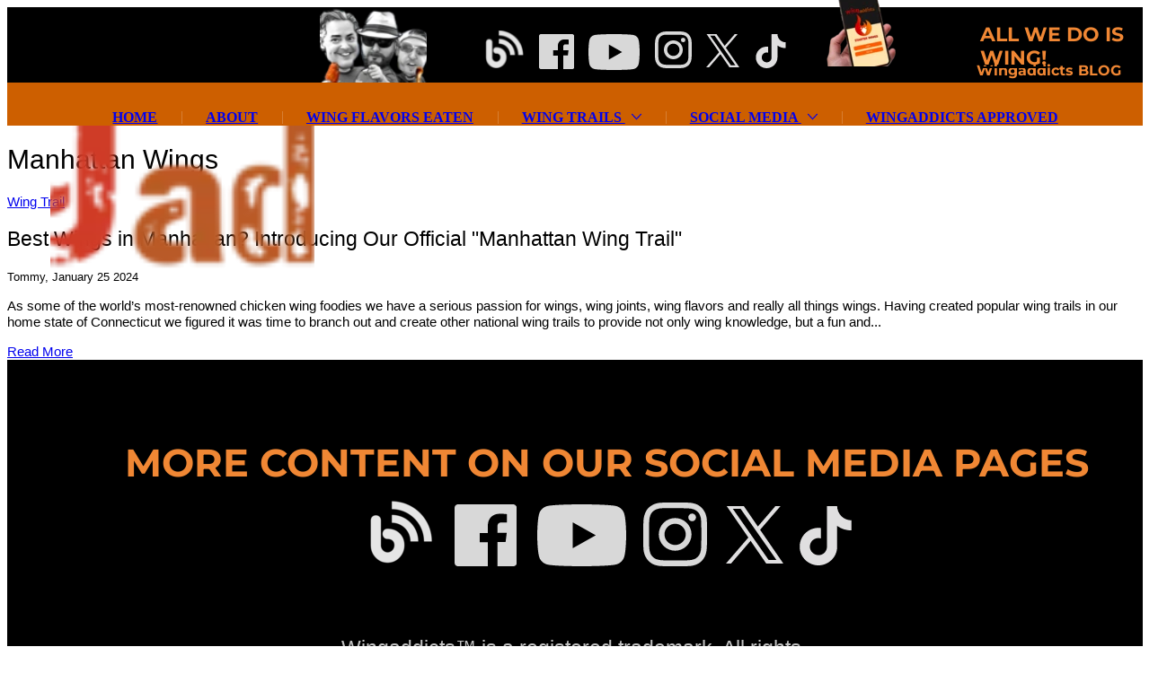

--- FILE ---
content_type: text/html; charset=utf-8
request_url: https://www.wingaddicts.com/blog/category/manhattan-wings
body_size: 22062
content:
<!doctype html>
<html id="pc" data-breakpoints="468,1320"><head><link rel="stylesheet" as="style" id="pagecloud-fonts-runtime-style" class="pagecloud design-safe" href="//siteassets.pagecloud.com/wingaddicts/__pc--assets__/font/fonts.css?v=n0781d81">
        <script src="https://app-assets.pagecloud.com/javascripts/libraries/jquery-latest.min.js" id="pagecloud-jquery-runtime-script" data-runtime-script="true" class="pagecloud pagecloud-runtime"></script><link rel="preconnect" href="https://img.pagecloud.com"><link rel="preconnect" href="https://app-assets.pagecloud.com"><meta name="page-type" content="Pagecloud">
        <meta http-equiv="X-UA-Compatible" content="IE=edge">
        <meta http-equiv="content-type" content="text/html; charset=utf-8">
        <meta name="viewport" content="width=device-width, initial-scale=1, maximum-scale=1"><script src="https://app-assets.pagecloud.com/javascripts/libraries/pagecloud.runtime.js" id="pagecloud-runtime-script" data-runtime-script="true" class="pagecloud pagecloud-runtime"></script>
        <meta name="pagecloud-mobile-mode" content="true">

        <meta name="site-slug" content="wingaddicts">
        <meta name="site-name" content="wingaddicts">
        <meta name="site-type" content="1">

        <meta name="generator" content="Pagecloud"/>


    <title>Manhattan Wings - Under the Wing-Fluence</title>


<link rel="canonical" href="https://www.wingaddicts.com/blog/category/manhattan-wings"/>

<link rel="alternate" type="application/rss+xml" title="Under the Wing-Fluence" href="https://www.wingaddicts.com/blog/feeds/rss" />


<meta property="og:url" content="https://www.wingaddicts.com/blog/category/manhattan-wings"/>


    <meta property="og:title" content="Manhattan Wings - Under the Wing-Fluence"/>
    <meta name="twitter:title" content="Manhattan Wings - Under the Wing-Fluence" />



    <meta property="og:site_name" content="Wingaddicts.com"/>









    
        

        
    




        
<link rel="stylesheet" type="text/css" class="pagecloud design-safe" href="https://app-assets.pagecloud.com/css/libraries/pagecloud.reset.css">

        
<link rel="stylesheet" type="text/css" class="pagecloud design-safe" href="https://app-assets.pagecloud.com/css/libraries/pagecloud.common.css">

        
        <link href="https://gfonts.pagecloud.com/css?family=Source+Sans+Pro:400,700" rel="stylesheet">
        
        

        <!-- PC specific styles -->
        
        <!-- End of PC specific styles -->

    <link rel="stylesheet" href="https://gfonts.pagecloud.com/css?family=Montserrat:100,200,300,400,500,600,700,100italic,200italic,300italic,400italic,500italic,600italic,700italic" type="text/css" class="pagecloud design-safe primary" pagecloud-guid="f1d3ad1a-4383-40f4-ded1-9181b5f8b3c7" pagecloud-primary-type="font-script"><style type="text/css" class="design-safe primary" pagecloud-id="afed9b75-afe9-483d-acf4-816ea9c03882" pagecloud-unique="true" pagecloud-universal="head" pagecloud-primary-type="site-styles" pagecloud-unique-selector="">:root{--pc-site-color-h5e1a:255,255,255;--pc-site-color-c1a82:205,95,0;--pc-site-color-ec45c:0,0,0;--pc-site-color-ada60:173,20,0;--pc-site-color-cc9c2:28,122,0;--pc-site-color-f6afc:0,64,110;--pc-site-color-pe8e9:102,0,154;--pc-site-color-mf206:64,89,49} </style><link rel="stylesheet" href="https://gfonts.pagecloud.com/css?family=Open+Sans:100,200,300,400,500,600,700,100italic,200italic,300italic,400italic,500italic,600italic,700italic" type="text/css" class="pagecloud design-safe primary" pagecloud-guid="29be3e48-bf42-4ee0-af7c-6f12833d521a" pagecloud-primary-type="font-script"><link rel="stylesheet" href="https://gfonts.pagecloud.com/css?family=Yantramanav:100,200,300,400,500,600,700,100italic,200italic,300italic,400italic,500italic,600italic,700italic" type="text/css" class="pagecloud design-safe primary" pagecloud-guid="413225fe-27fb-4ee6-ab6f-85a5501ffe50" pagecloud-primary-type="font-script"><script src="https://www.googletagmanager.com/gtag/js?id=G-VVVN4C2FL1" async="" class="primary" pagecloud-id="e2242895-f92f-49ab-b23b-faf7f74c4a17" data-widget-type="pagecloud-google-analytics" pagecloud-unique="true" pagecloud-universal="head" pagecloud-unique-selector="script[data-widget-type=pagecloud-google-analytics]"></script>
            <script class="primary" pagecloud-id="e2242895-f92f-49ab-b23b-faf7f74c4a17" data-widget-type="pagecloud-google-analytics" pagecloud-unique="true" pagecloud-universal="head" pagecloud-unique-selector="script[data-widget-type=pagecloud-google-analytics]">
              window.dataLayer = window.dataLayer || [];
              function gtag(){dataLayer.push(arguments);}
              gtag('js', new Date());
              gtag('config', 'G-VVVN4C2FL1');
            </script>
            <link rel="stylesheet" href="https://gfonts.pagecloud.com/css?family=Roboto:100,200,300,400,500,600,700,100italic,200italic,300italic,400italic,500italic,600italic,700italic" type="text/css" class="pagecloud design-safe primary" pagecloud-primary-type="font-script"><link rel="icon" href="https://img.pagecloud.com/AjXwXgqssxqVVtPxIDWTJgEvhyA=/250x250/filters:no_upscale()/pagecloud-sites/wingaddicts/images/favicon-f64f9c35-4d03-4d5f-ba8f-afb22d7d3834.png" class="primary" pagecloud-id="d4199688-e49e-4429-a869-0e9cd8481483" pagecloud-unique="true" pagecloud-universal="head" pagecloud-unique-selector="link[rel=icon]"><link rel="stylesheet" type="text/css" class="design-safe pagecloud pagecloud-runtime" href="//siteassets.pagecloud.com/wingaddicts/__pc--assets__/styleguide/styleguide.css?v=GT0YB"></head>
    <body class="pc-blog breakpoint-mode mobile-enabled" style="--page-width:1320px;">
        <header class="primary fixed-header background Bgc(rvar(--pc-site-color-ec45c)00)::b StretchedBox::b Bgc(rvar(--pc-site-color-ec45c)) Pos(st) Bgz(cv) Bgp(center\+center) Bgr(nr)" style="top:0px;z-index:20;" pagecloud-id="749c0f9e-cdb6-43d0-804a-e3e8aeaf1887" pagecloud-lm="desktop" pagecloud-sn="Header 1" data-alt-style="top: 0px; z-index: 20; margin-left: auto; margin-right: auto; width: auto;" pagecloud-guid="cb36e59b-ab07-4679-9e62-a112bb07ea87" pagecloud-section="header" pagecloud-version="2.5.4"><div class="container grid Gdtc(1fr) m:Gdtc(minmax(0,\+1fr)) Ac(st) Pos(r)" style="min-height:132px;max-width:var(--page-width);margin:auto;" pagecloud-lm="desktop" data-alt-style="min-height: auto; max-width: var(--page-width); margin: auto; overflow: hidden;" pagecloud-guid="f6e782aa-a20a-4eb0-b8bc-a639bfc1ffbf" pagecloud-version="2.3.11">
<div class="container" style="min-height:auto;" pagecloud-lm="desktop" data-alt-style="min-height: 116px;" pagecloud-guid="261cfdfb-bc49-439a-dcd9-58244f8ba062"><a href="https://www.wingaddicts.com/blog" class="object text Bgc(transparent) Pos(a) Op(100) D(b)" style="width:176px;height:24px;top:44px;left:1079px;" spellcheck="false" pagecloud-lm="desktop" data-alt-style="width: 269px; height: 37px; top: 18px; left: -344px;" pagecloud-guid="ff05930d-85c3-4748-ebb4-228401a4f3c2" data-widget-type="pagecloud-text" data-widget-title="PageCloud Object" pagecloud-version="1.1.14"><div class="content" pagecloud-lm="desktop" pagecloud-guid="0cd91b64-65d1-447d-9248-351fdac4f6b2"><p pagecloud-lm="desktop" pagecloud-guid="7dbdfcd8-5bdb-4b9e-f3f3-07b1040caa32" data-margin-bottom="0.7em"><span class="Fz(16)" style="color:rgb(240,135,52);font-family:montserrat;font-weight:bold;line-height:1.5;" data-block="true" pagecloud-lm="desktop" data-alt-style="color: rgb(240, 135, 52); font-family: montserrat; font-weight: bold; line-height: 1.5; font-size: 24.7138px;" pagecloud-guid="513b00d1-808b-4b54-d470-d9fc226dc2e7">Wingaddicts BLOG</span></p></div></a><a href="https://www.wingaddicts.com/" class="object image Pos(a) Objf(cv) Ar(294\+/\+60)" style="width:294px;height:60px;top:8px;left:48px;" pagecloud-lm="desktop" data-alt-style="width: 221px; height: 46px; top: 0px; left: 4px;" pagecloud-guid="1b88c601-6a98-4f5e-e6c1-0dbc6d7f4c19" pagecloud-version="2.5.0" data-original-image="//siteassets.pagecloud.com/wingaddicts/images/wingaddicts_finalTM_Logo-q080b.png"><img alt="wingaddicts Logo TM" src="https://img.pagecloud.com/BhJlUL1T5-CYsHa_RzkritjxCKQ=/294x0/filters:no_upscale()/wingaddicts/images/wingaddicts_finalTM_Logo-q080b.png" style="border-radius:inherit;width:100%;height:100%;-o-object-fit:inherit;object-fit:inherit;-o-object-position:inherit;object-position:inherit;" title="wingaddicts Logo TM" srcset="https://img.pagecloud.com/BhJlUL1T5-CYsHa_RzkritjxCKQ=/294x0/filters:no_upscale()/wingaddicts/images/wingaddicts_finalTM_Logo-q080b.png 1x, https://img.pagecloud.com/t6OVTxndIEf5p0tFS4D6JVH9M4o=/588x0/filters:no_upscale()/wingaddicts/images/wingaddicts_finalTM_Logo-q080b.png 2x" loading="lazy" pagecloud-guid="ce77ae1b-a835-420e-cafd-17c9983ec640"></a><div class="object image Pos(a) Op(100) Objf(cv) Ar(119\+/\+98)" style="width:119px;height:98px;top:-14px;left:348px;" pagecloud-lm="desktop" data-alt-style="width: 104px; height: 84px; top: 31px; left: 2px;" pagecloud-guid="c898b5ee-8567-45cc-82cf-61f025f4c4f9" data-widget-type="image-file-handler" data-widget-title="Image" pagecloud-version="2.5.0" data-original-image="//siteassets.pagecloud.com/wingaddicts/Wingaddicts_cartoons-z18e6.png"><img alt="Wingaddicts cartoons" src="https://img.pagecloud.com/_WXSllNiozoYFKaiUvjN4bm5Tfc=/119x0/filters:no_upscale()/wingaddicts/Wingaddicts_cartoons-z18e6.png" style="width:100%;height:100%;border-radius:inherit;-o-object-fit:inherit;object-fit:inherit;-o-object-position:inherit;object-position:inherit;" title="Wingaddicts cartoons" srcset="https://img.pagecloud.com/_WXSllNiozoYFKaiUvjN4bm5Tfc=/119x0/filters:no_upscale()/wingaddicts/Wingaddicts_cartoons-z18e6.png 1x, https://img.pagecloud.com/JHMFScC0zzc_IMm528-7HKzQ6ZQ=/238x0/filters:no_upscale()/wingaddicts/Wingaddicts_cartoons-z18e6.png 2x" loading="lazy" pagecloud-guid="cb63cef9-ee06-4a59-dcb7-77f682e22388"></div><a href="https://www.wingaddicts.com/blog" class="object text Pos(a) Bgc(transparent) Op(100) D(b)" style="width:248px;height:27px;top:12px;left:1043px;" spellcheck="false" pagecloud-lm="desktop" data-alt-style="width: 171px; height: 21px; top: 19px; left: 231px;" pagecloud-guid="73504bae-0d9d-4823-b883-4dd8cd789000" data-widget-type="pagecloud-text" data-widget-title="Pagecloud Object" pagecloud-version="1.1.14"><div class="content" pagecloud-lm="desktop" pagecloud-guid="951855de-8b23-472b-9fc2-ff525d3d756e"><ol style="margin-left:0em;margin-right:0em;margin-top:0.3em;list-style:outside none decimal;" pagecloud-lm="desktop" data-alt-style="margin-left: 0em; margin-right: 0em; margin-top: 0.3em; list-style: outside none decimal;" pagecloud-guid="ce338e12-bbc4-4872-f35c-001dbb2b8cac" data-margin-bottom="1em"><li style="line-height:1.2;margin-bottom:0.4em;margin-left:0em;margin-right:0em;margin-top:0.3em;" pagecloud-lm="desktop" data-alt-style="line-height: 1.2; margin-bottom: 0.4em; margin-left: 0em; margin-right: 0em; margin-top: 0.3em;" pagecloud-guid="c132a324-0a22-4c5b-8e65-c136267da6ca"><span class="Fz(22.2222) m:Fz(14)" style="color:rgb(240,135,52);font-family:'montserrat';font-weight:bold;line-height:1.2;" data-block="true" pagecloud-lm="desktop" data-alt-style="color: rgb(240, 135, 52); font-family: 'montserrat'; font-weight: bold; line-height: 1.5; font-size: 14px;" pagecloud-guid="c3d282e7-c927-43e9-8d77-3a8d2db8b532">ALL WE DO IS WING!</span></li></ol></div></a><a href="https://qrco.de/bcvFEz" class="object Bgc(rvar(--pc-site-color-ec45c)00) Op(100) image Pos(a) Bxsh(n) Objf(cv) Ar(77\+/\+100)" style="visibility:visible;width:77px;height:100px;top:-10px;left:912px;" pagecloud-lm="desktop" data-alt-style="visibility: visible; width: 54px; height: 71px; top: 45px; left: 401px;" pagecloud-guid="e845462e-06df-48ce-dcac-422875bdce95" data-widget-type="image-file-handler" data-widget-title="Image" pagecloud-version="2.5.0" data-original-image="//siteassets.pagecloud.com/wingaddicts/WingaddictsAppPic_1.png"><img alt="wingaddicts App" src="https://img.pagecloud.com/l1tfqdsYdFW28uMi25dkcaytUa8=/77x0/filters:no_upscale()/wingaddicts/WingaddictsAppPic_1.png" style="width:100%;height:100%;border-radius:inherit;-o-object-fit:inherit;object-fit:inherit;-o-object-position:inherit;object-position:inherit;" title="wingaddicts App" srcset="https://img.pagecloud.com/l1tfqdsYdFW28uMi25dkcaytUa8=/77x0/filters:no_upscale()/wingaddicts/WingaddictsAppPic_1.png 1x, https://img.pagecloud.com/Aa2d0PBVkHj5f5DGQO6i3WL3jEg=/154x0/filters:no_upscale()/wingaddicts/WingaddictsAppPic_1.png 2x" loading="lazy" pagecloud-guid="c20a77c8-5c2e-42d1-ab42-2f50b400876e"></a><div class="group object pc-comp Pos(a)" style="height:42px;width:337px;top:26px;left:532px;" pagecloud-lm="desktop" data-alt-style="height: 36px; width: 263px; top: 64px; left: 117px;" pagecloud-guid="c02f9eac-c298-435c-aa34-5891264bd21e" pagecloud-version="2.3.23"><a href="https://www.facebook.com/groups/514769489244928/" class="object vector grouped Pos(a) C(r000000) Ar(39\+/\+38)" style="width:39px;height:38px;transform-origin:38.2828% 41.9135%;top:4px;left:60px;" target="_blank" pagecloud-lm="desktop" data-alt-style="width: 34px; height: 32px; transform-origin: 38.2828% 41.9135%; top: 4px; left: 46px;" pagecloud-guid="8d7feec7-568d-4b7f-87f0-ab58d04d3834" data-top-percent="0.09523809523809523" data-widget-type="pagecloud-svg" data-left-percent="0.17804154302670624" data-widget-title="PageCloud Object" pagecloud-version="2.5.0" data-width-percent="0.11572700296735905" data-height-percent="0.9047619047619048" data-alt-top-percent="0.08333333333333333" data-alt-left-percent="0.17490494296577946" data-alt-width-percent="0.12927756653992395" data-alt-height-percent="0.8888888888888888"><div class="pagecloud-widget-content" style="width:100%;height:100%;" data-widget-type="pagecloud-svg"><!--?xml version="1.0" encoding="utf-8"?--> <!-- Generator: Adobe Illustrator 21.1.0, SVG Export Plug-In . SVG Version: 6.00 Build 0)  --> <svg x="0px" y="0px" id="Layer_1" style="enable-background:new 0 0 48 48;" width="100%" xmlns="http://www.w3.org/2000/svg" height="100%" version="1.1" viewbox="0 0 48 48" xml:space="preserve" xmlns:xlink="http://www.w3.org/1999/xlink" data-widget-type="pagecloud-svg"> <style type="text/css" class="design-safe" data-widget-type="pagecloud-svg">.st0{fill:#D8D8D8} </style> <title data-widget-type="pagecloud-svg">facebook-mono</title> <g id="_x35_f584dc3-f156-4996-a110-13a8c5b57af2" data-widget-type="pagecloud-svg">  <g id="ba63ee91-7d41-42ed-a943-129b0ba92101" data-widget-type="pagecloud-svg">   <path d="M45.3,0H2.7C1.2,0,0,1.2,0,2.7v42.7C0,46.8,1.2,48,2.7,48h23V29.4h-6.3v-7.2h6.3v-5.3c0-6.2,3.8-9.6,9.3-9.6    c1.9,0,3.7,0.1,5.6,0.3V14h-3.8c-3,0-3.6,1.4-3.6,3.5v4.6h7.2l-0.9,7.2h-6.2V48h12.2c1.5,0,2.7-1.2,2.7-2.6c0,0,0,0,0,0V2.7    C48,1.2,46.8,0,45.3,0C45.3,0,45.3,0,45.3,0z" class="st0" data-widget-type="pagecloud-svg"></path>  </g> </g> </svg> </div></a><a href="https://www.youtube.com/channel/UCe_NBXOdl5SAjpThE9Zd8oQ/featured" class="object vector grouped Pos(a) C(r000000) Ar(57\+/\+38)" style="width:57px;height:38px;transform-origin:46.9358% 58.4009%;top:4px;left:115px;" target="_blank" pagecloud-lm="desktop" data-alt-style="width: 48px; height: 32px; transform-origin: 46.9358% 58.4009%; top: 4px; left: 91px;" pagecloud-guid="6c2ccfcb-9d0d-4101-98a6-80a2d08a8d02" data-top-percent="0.09523809523809523" data-widget-type="pagecloud-svg" data-left-percent="0.34124629080118696" data-widget-title="PageCloud Object" pagecloud-version="2.5.0" data-width-percent="0.16913946587537093" data-height-percent="0.9047619047619048" data-alt-top-percent="0.08333333333333333" data-alt-left-percent="0.34600760456273766" data-alt-width-percent="0.18250950570342206" data-alt-height-percent="0.8888888888888888"><div class="pagecloud-widget-content" style="width:100%;height:100%;" data-widget-type="pagecloud-svg"><!--?xml version="1.0" encoding="utf-8"?--> <!-- Generator: Adobe Illustrator 21.1.0, SVG Export Plug-In . SVG Version: 6.00 Build 0)  --> <svg x="0px" y="0px" id="Layer_1" style="enable-background:new 0 0 48 33.8;" width="100%" xmlns="http://www.w3.org/2000/svg" height="100%" version="1.1" viewbox="0 0 48 33.8" xml:space="preserve" xmlns:xlink="http://www.w3.org/1999/xlink" data-widget-type="pagecloud-svg"> <style type="text/css" class="design-safe" data-widget-type="pagecloud-svg">.st0{fill:#D8D8D8} </style> <title data-widget-type="pagecloud-svg">youtube-mono</title> <g id="_x30_93febd0-ee4e-4937-8f7e-fe8956031afc" data-widget-type="pagecloud-svg">  <g id="b9633ce5-6239-4d53-baaa-51e3dd245003" data-widget-type="pagecloud-svg">   <path d="M47,5.3c-0.5-2.1-2.2-3.7-4.2-4.3C39,0,24,0,24,0S9,0,5.2,1C3.2,1.6,1.5,3.2,1,5.3C0,9,0,16.9,0,16.9    s0,7.9,1,11.6c0.5,2.1,2.2,3.7,4.2,4.3c3.7,1,18.8,1,18.8,1s15,0,18.7-1c2.1-0.6,3.7-2.2,4.3-4.3c1-3.8,1-11.6,1-11.6S48,9,47,5.3    z M19.1,24V9.8l12.5,7.1L19.1,24z" class="st0" data-widget-type="pagecloud-svg"></path>  </g> </g> </svg> </div></a><a href="https://www.instagram.com/wingaddicts/" class="object vector grouped Pos(a) C(r000000) Ar(41\+/\+38)" style="width:41px;height:38px;transform-origin:57.8724% 46.3069%;top:1px;left:189px;" target="_blank" pagecloud-lm="desktop" data-alt-style="width: 35px; height: 33px; transform-origin: 57.8724% 46.3069%; top: 3px; left: 148px;" pagecloud-guid="2f65e66b-5778-4a2c-9ae8-0c0d47327a3f" data-top-percent="0.023809523809523808" data-widget-type="pagecloud-svg" data-left-percent="0.5608308605341247" data-widget-title="PageCloud Object" pagecloud-version="2.5.0" data-width-percent="0.12166172106824925" data-height-percent="0.9047619047619048" data-alt-top-percent="0.05555555555555555" data-alt-left-percent="0.5627376425855514" data-alt-width-percent="0.13307984790874525" data-alt-height-percent="0.9166666666666666"><div class="pagecloud-widget-content" style="width:100%;height:100%;" data-widget-type="pagecloud-svg"><!--?xml version="1.0" encoding="utf-8"?--> <!-- Generator: Adobe Illustrator 21.1.0, SVG Export Plug-In . SVG Version: 6.00 Build 0)  --> <svg x="0px" y="0px" id="Layer_1" style="enable-background:new 0 0 48 48;" width="100%" xmlns="http://www.w3.org/2000/svg" height="100%" version="1.1" viewbox="0 0 48 48" xml:space="preserve" xmlns:xlink="http://www.w3.org/1999/xlink" data-widget-type="pagecloud-svg"> <style type="text/css" class="design-safe" data-widget-type="pagecloud-svg">.st0{fill:#D8D8D8} </style> <title data-widget-type="pagecloud-svg">instagram-mono</title> <g id="_x32_a00d2c6-3586-496a-9ae3-efae6c2911c7" data-widget-type="pagecloud-svg">  <g id="d50f3b6f-19b7-455f-978f-3ee5acdcd8e0" data-widget-type="pagecloud-svg">   <path d="M24,4.3c6.4,0,7.2,0,9.7,0.1c1.5,0,3,0.3,4.5,0.8c1,0.4,2,1,2.8,1.8c0.8,0.8,1.4,1.7,1.8,2.8    c0.5,1.4,0.8,2.9,0.8,4.5c0.1,2.5,0.1,3.3,0.1,9.7s0,7.2-0.1,9.7c0,1.5-0.3,3-0.8,4.5c-0.8,2.1-2.5,3.7-4.5,4.5    c-1.4,0.5-2.9,0.8-4.5,0.8c-2.5,0.1-3.3,0.1-9.7,0.1s-7.2,0-9.7-0.1c-1.5,0-3-0.3-4.5-0.8c-1-0.4-2-1-2.8-1.8    c-0.8-0.8-1.4-1.7-1.8-2.8c-0.5-1.4-0.8-2.9-0.8-4.5c-0.1-2.5-0.1-3.3-0.1-9.7s0-7.2,0.1-9.7c0-1.5,0.3-3,0.8-4.5    c0.4-1,1-2,1.8-2.8c0.8-0.8,1.7-1.4,2.8-1.8c1.4-0.5,2.9-0.8,4.5-0.8C16.8,4.3,17.6,4.3,24,4.3 M24,0c-6.5,0-7.3,0-9.9,0.1    c-2,0-4,0.4-5.8,1.1C6.7,1.9,5.2,2.8,4,4C2.8,5.2,1.9,6.7,1.3,8.3c-0.7,1.9-1.1,3.8-1.1,5.8C0,16.7,0,17.5,0,24s0,7.3,0.1,9.9    c0,2,0.4,4,1.1,5.8C1.9,41.3,2.8,42.8,4,44c1.2,1.2,2.6,2.2,4.2,2.8c1.9,0.7,3.8,1.1,5.8,1.1C16.6,48,17.5,48,24,48s7.3,0,9.9-0.1    c2,0,4-0.4,5.8-1.1c3.2-1.2,5.8-3.8,7-7c0.7-1.9,1.1-3.8,1.1-5.8C48,31.3,48,30.5,48,24s0-7.3-0.1-9.9c0-2-0.4-4-1.1-5.8    C46.1,6.7,45.2,5.2,44,4c-1.2-1.2-2.6-2.2-4.2-2.8c-1.9-0.7-3.9-1.1-5.8-1.1C31.3,0,30.5,0,24,0z" class="st0" data-widget-type="pagecloud-svg"></path>   <path d="M24,11.7c-6.8,0-12.3,5.5-12.3,12.3S17.2,36.3,24,36.3S36.3,30.8,36.3,24l0,0C36.3,17.2,30.8,11.7,24,11.7z     M24,32c-4.4,0-8-3.6-8-8s3.6-8,8-8s8,3.6,8,8S28.4,32,24,32z" class="st0" data-widget-type="pagecloud-svg"></path>   <circle r="2.9" cx="36.8" cy="11.2" class="st0" data-widget-type="pagecloud-svg"></circle>  </g> </g> </svg> </div></a><a rel="noreferrer noopener" href="https://www.tiktok.com/@wingaddicts" class="object vector grouped Op(100) Pos(a) Ar(38\+/\+35)" style="width:38px;height:35px;transform-origin:65.981% 31.0918%;top:4px;left:299px;" target="_blank" pagecloud-lm="desktop" data-alt-style="width: 32px; height: 31px; transform-origin: 65.981% 31.0918%; top: 4px; left: 231px;" pagecloud-guid="cdbbc15d-53f7-41c0-e957-8b19a2e930d2" data-top-percent="0.09523809523809523" data-widget-type="pagecloud-svg" data-left-percent="0.887240356083086" data-widget-title="Pagecloud Object" pagecloud-version="2.5.0" data-width-percent="0.11275964391691394" data-height-percent="0.8333333333333334" data-alt-top-percent="0.1111111111111111" data-alt-left-percent="0.8783269961977186" data-alt-width-percent="0.12167300380228137" data-alt-height-percent="0.8611111111111112"><div class="pagecloud-widget-content" style="width:100%;height:100%;"><svg width="100%" xmlns="http://www.w3.org/2000/svg" height="100%" viewbox="0 0 48 48"><path d="M3,32.8106451 C3,24.4293496 9.80370139,17.6204187 18.1658217,17.6308658 C18.6913959,17.6308658 19.2052034,17.6622501 19.7109215,17.7154483 L20.2140792,17.7755633 L20.2146022,26.2013103 C19.5678758,26.0008425 18.8775694,25.8770755 18.1646015,25.8770755 C14.3452549,25.8770755 11.2388762,28.9869405 11.2388762,32.8097735 C11.2388762,36.6326065 14.4799786,39.658108 18.1881346,39.7414256 C21.8962906,39.8247432 24.8332567,36.896568 25.0885267,33.3122288 L25.1016575,33.0667209 L25.1138599,0 L33.3539563,0 C33.3539563,0.57176891 33.3963509,1.13461265 33.4757849,1.68496114 L33.5422217,2.09532387 C34.1104719,5.12294872 35.8562524,7.73571303 38.2916639,9.42721297 C38.355377,9.47244133 38.4504062,9.53641711 38.5767516,9.61914031 C40.2731907,10.729865 42.2676504,11.3974193 44.4177056,11.4721118 L44.8226296,11.4791325 L44.8215837,19.7253301 C40.703892,19.7253301 36.8755473,18.4547899 33.7148019,16.2904054 L33.3530847,16.0367234 L33.3530847,32.8097735 C33.3530847,41.1788666 26.5389242,48 18.1768038,48 C9.81468354,48 3,41.1919406 3,32.8106451 Z" fill="#E0DFE0" fill-rule="evenodd"></path><title>wingaddicts TikTok</title></svg></div></a><a rel="noreferrer noopener" href="https://twitter.com/wingaddicts" class="object Op(100) vector Pos(a) grouped Ar(37\+/\+35)" style="height:35px;width:37px;top:4px;left:246px;" target="_blank" pagecloud-lm="desktop" data-alt-style="height: 31px; width: 31px; top: 4px; left: 193px;" pagecloud-guid="c38bcbfd-52a2-4fc4-f3aa-dc4c01013e93" data-top-percent="0.09523809523809523" data-widget-type="pagecloud-svg" data-left-percent="0.7299703264094956" data-widget-title="Pagecloud Object" pagecloud-version="2.5.0" data-width-percent="0.10979228486646884" data-height-percent="0.8333333333333334" data-alt-top-percent="0.1111111111111111" data-alt-left-percent="0.7338403041825095" data-alt-width-percent="0.11787072243346007" data-alt-height-percent="0.8611111111111112"><div class="pagecloud-widget-content" style="width:100%;height:100%;"><svg width="100%" xmlns="http://www.w3.org/2000/svg" height="100%" viewbox="0 0 48 48" preserveaspectratio="none">   <path d="M28.567 19.771 46.436-1H42.2L26.685 17.035 14.293-1H0l18.74 27.273L0 48.055h4.235L20.62 29.009l13.087 19.046H48L28.565 19.77h.002Zm-5.8 6.742-1.9-2.716L5.76 2.187h6.505l12.191 17.44 1.9 2.716 15.847 22.669H35.7L22.767 26.514Z" fill="#E0DFE0"></path> <title>X</title></svg> </div></a><a href="https://www.wingaddicts.com/blog" class="object Bgc(transparent) image Pos(a) Op(90) grouped Objf(cv) Ar(43\+/\+42)" style="visibility:visible;width:43px;height:42px;top:0px;left:0px;" pagecloud-lm="desktop" data-alt-style="visibility: visible; width: 36px; height: 36px; top: 0px; left: 0px;" pagecloud-guid="c971761f-2e35-4702-8765-fb2004fa3445" data-top-percent="0" data-widget-type="image-file-handler" data-left-percent="0" data-widget-title="Image" pagecloud-version="2.5.0" data-width-percent="0.12759643916913946" data-height-percent="1" data-original-image="//siteassets.pagecloud.com/wingaddicts/images/BlogLogo-2.png" data-alt-top-percent="0" data-alt-left-percent="0" data-alt-width-percent="0.13688212927756654" data-alt-height-percent="1"><img alt="" src="https://img.pagecloud.com/p9AkllhUIG6n-_bDTN3s3Ux7KgI=/40x0/filters:no_upscale()/wingaddicts/images/BlogLogo-2.png" style="width:100%;height:100%;border-radius:inherit;-o-object-fit:inherit;object-fit:inherit;-o-object-position:inherit;object-position:inherit;" srcset="https://img.pagecloud.com/p9AkllhUIG6n-_bDTN3s3Ux7KgI=/40x0/filters:no_upscale()/wingaddicts/images/BlogLogo-2.png 1x, https://img.pagecloud.com/iNAA1aoVl_SWSbibyDCmpq0f8iI=/80x0/filters:no_upscale()/wingaddicts/images/BlogLogo-2.png 2x" loading="lazy" pagecloud-guid="cee43a29-9684-4821-a9fc-8b5c55711173"></a></div><div class="object Op(100) C(r000000) m:Pos(a) Pos(a) fullbleed m:D(n) D(b) Bgc(rvar(--pc-site-color-c1a82))" style="width:100px;height:48px;top:84px;left:-96px;" pagecloud-lm="desktop" data-alt-style="width: 100px; height: 48px; top: 87px; left: -96px;" pagecloud-guid="c8bf271c-31dc-4b62-ad25-ae45e1833edd" data-widget-type="pagecloud-native-widget" data-widget-title="Pagecloud Object" pagecloud-version="1.0.0" data-pagecloud-element-metadata="{}"></div><nav class='widget pagecloud-widget object no-resize Op(100) C(rvar(--pc-site-color-h5e1a)) Fw(700) Fz(16) Pos(a) locked Ff("roboto\+condensed")' style="height:45px;width:920px;top:86px;left:65px;--navigation-accent-color:rgb(var(--pc-site-color-ada60));--navigation-dd-background:rgb(var(--pc-site-color-c1a82));" data-spacing="standard" pagecloud-lm="desktop" data-alignment="center" data-alt-style="height: 40px; width: 40px; top: 10px; left: 407px; --navigation-accent-color: rgb(var(--pc-site-color-ada60)); --navigation-dd-background: rgb(var(--pc-site-color-c1a82)); --navigation-mobile-background: rgb(var(--pc-site-color-c1a82)); --navigation-mobile-icon-color: rgb(var(--pc-site-color-c1a82));" pagecloud-guid="c2d1d934-586c-479c-b11f-932a8af9cfa0" data-widget-type="pagecloud-navigation" data-widget-title="Pagecloud Object" pagecloud-element="navigation" pagecloud-version="2.5.6" pagecloud-navigation-type="divider" pagecloud-navigation-mobile-type="icon"><button type="button" class="menu-btn"><span></span></button><style class="pagecloud-navigation-styles-fallback pagecloud design-safe" pagecloud-parent-id="c2d1d934-586c-479c-b11f-932a8af9cfa0">nav[pagecloud-guid="c2d1d934-586c-479c-b11f-932a8af9cfa0"][data-widget-type="pagecloud-navigation"]>ul>li:hover>a,nav[pagecloud-guid="c2d1d934-586c-479c-b11f-932a8af9cfa0"][data-widget-type="pagecloud-navigation"]>ul>li>a:hover,nav[pagecloud-guid="c2d1d934-586c-479c-b11f-932a8af9cfa0"][data-widget-type="pagecloud-navigation"]>ul>li>a:focus,nav[pagecloud-guid="c2d1d934-586c-479c-b11f-932a8af9cfa0"][data-widget-type="pagecloud-navigation"]>ul>li>a:active{color:rgb(173,20,0);color:rgb(var(--pc-site-color-ada60))}nav[pagecloud-guid="c2d1d934-586c-479c-b11f-932a8af9cfa0"][data-widget-type="pagecloud-navigation"]>ul>li>a.is-active,nav[pagecloud-guid="c2d1d934-586c-479c-b11f-932a8af9cfa0"][data-widget-type="pagecloud-navigation"]>ul>li>a.is-active:hover,nav[pagecloud-guid="c2d1d934-586c-479c-b11f-932a8af9cfa0"][data-widget-type="pagecloud-navigation"]>ul>li>a.is-active:focus,nav[pagecloud-guid="c2d1d934-586c-479c-b11f-932a8af9cfa0"][data-widget-type="pagecloud-navigation"]>ul>li>a.is-active:active{color:rgb(173,20,0) !important;color:rgb(var(--pc-site-color-ada60)) !important}nav[pagecloud-guid="c2d1d934-586c-479c-b11f-932a8af9cfa0"][data-widget-type="pagecloud-navigation"][pagecloud-navigation-mobile-type="icon"] .menu-btn span,nav[pagecloud-guid="c2d1d934-586c-479c-b11f-932a8af9cfa0"][data-widget-type="pagecloud-navigation"][pagecloud-navigation-mobile-type="icon"] .menu-btn span:before,nav[pagecloud-guid="c2d1d934-586c-479c-b11f-932a8af9cfa0"][data-widget-type="pagecloud-navigation"][pagecloud-navigation-mobile-type="icon"] .menu-btn span:after{background-color:rgb(205,95,0);background-color:rgb(var(--pc-site-color-c1a82))}nav[pagecloud-guid="c2d1d934-586c-479c-b11f-932a8af9cfa0"][data-widget-type="pagecloud-navigation"][pagecloud-navigation-mobile-type="icon"].active{background-color:rgb(205,95,0);background-color:rgb(var(--pc-site-color-c1a82))}.mobile-mode nav[pagecloud-guid="c2d1d934-586c-479c-b11f-932a8af9cfa0"][data-widget-type="pagecloud-navigation"][pagecloud-navigation-mobile-type="icon"] .menu-btn{border:2px solid rgb(205,95,0);border:2px solid rgb(var(--pc-site-color-c1a82))}nav[pagecloud-guid="c2d1d934-586c-479c-b11f-932a8af9cfa0"][data-widget-type="pagecloud-navigation"] ul li ul{background:rgb(205,95,0);background:rgb(var(--pc-site-color-c1a82))}nav[pagecloud-guid="c2d1d934-586c-479c-b11f-932a8af9cfa0"][data-widget-type="pagecloud-navigation"]>ul>li>ul:before{border-bottom:0.4444em solid rgb(205,95,0);border-bottom:0.4444em solid rgb(var(--pc-site-color-c1a82))}nav[pagecloud-guid="c2d1d934-586c-479c-b11f-932a8af9cfa0"][data-widget-type="pagecloud-navigation"][pagecloud-navigation-type="tab"]>ul>li>a:after{background:rgb(173,20,0);background:rgb(var(--pc-site-color-ada60))}nav[pagecloud-guid="c2d1d934-586c-479c-b11f-932a8af9cfa0"][data-widget-type="pagecloud-navigation"][pagecloud-navigation-type="tab"]>ul>li>a:active{color:rgb(173,20,0);color:rgb(var(--pc-site-color-ada60))}nav[pagecloud-guid="c2d1d934-586c-479c-b11f-932a8af9cfa0"][data-widget-type="pagecloud-navigation"][pagecloud-navigation-type="hollow"]>ul>li:hover>a,nav[pagecloud-guid="c2d1d934-586c-479c-b11f-932a8af9cfa0"][data-widget-type="pagecloud-navigation"][pagecloud-navigation-type="hollow"]>ul>li>a:hover,nav[pagecloud-guid="c2d1d934-586c-479c-b11f-932a8af9cfa0"][data-widget-type="pagecloud-navigation"][pagecloud-navigation-type="hollow"]>ul>li>a:focus{border-color:rgb(173,20,0);border-color:rgb(var(--pc-site-color-ada60))}nav[pagecloud-guid="c2d1d934-586c-479c-b11f-932a8af9cfa0"][data-widget-type="pagecloud-navigation"][pagecloud-navigation-type="hollow"]>ul>li>a.is-active,nav[pagecloud-guid="c2d1d934-586c-479c-b11f-932a8af9cfa0"][data-widget-type="pagecloud-navigation"][pagecloud-navigation-type="hollow"]>ul>li>a.is-active:hover,nav[pagecloud-guid="c2d1d934-586c-479c-b11f-932a8af9cfa0"][data-widget-type="pagecloud-navigation"][pagecloud-navigation-type="hollow"]>ul>li>a.is-active:focus,nav[pagecloud-guid="c2d1d934-586c-479c-b11f-932a8af9cfa0"][data-widget-type="pagecloud-navigation"][pagecloud-navigation-type="hollow"]>ul>li>a.is-active:active{border-color:rgb(173,20,0);border-color:rgb(var(--pc-site-color-ada60))}nav[pagecloud-guid="c2d1d934-586c-479c-b11f-932a8af9cfa0"][data-widget-type="pagecloud-navigation"][pagecloud-navigation-type="hollow"]>ul>li>a:active{color:rgb(173,20,0);color:rgb(var(--pc-site-color-ada60))}@media (max-width:504px){.breakpoint-mode.mobile-enabled nav[pagecloud-guid="c2d1d934-586c-479c-b11f-932a8af9cfa0"][data-widget-type="pagecloud-navigation"][pagecloud-navigation-mobile-type="icon"] .menu-btn{border:2px solid rgb(205,95,0);border:2px solid rgb(var(--pc-site-color-c1a82))}}</style><ul class="" pagecloud-version="2.5.6">

        <li>
            <a href="https://www.wingaddicts.com/">
        HOME
        
    </a>
            
        </li>
    
        <li>
            <a href="https://www.wingaddicts.com/#ABOUT?smooth">
        ABOUT
        
    </a>
            
        </li>
    
        <li>
            <a href="https://www.wingaddicts.com/wingaddicts-wing-flavors-list">
        WING FLAVORS EATEN
        
    </a>
            
        </li>
    
        <li>
            <a href="https://www.wingaddicts.com/">
        WING TRAILS
        
            <svg width="16" xmlns="http://www.w3.org/2000/svg" height="16" viewbox="112 -234.8 512 512">
                <path d="M579.9-112.2L368,99.8l-211.9-212c-10.1-10.1-26.4-10.1-36.6,0c-10.1,10.1-10.1,26.5,0,36.6l230.2,230.3 l0,0l0,0c10.1,10.1,26.4,10.1,36.5,0L616.4-75.6c10.1-10.1,10.1-26.5,0-36.6C606.4-122.3,590-122.3,579.9-112.2z"></path>
            </svg>
        
    </a>
            
                <ul>
        <li>
            <a rel="noreferrer noopener" href="https://www.wingaddicts.com/blog/ct-wingtrail-north" target="_blank">
        NORTH CT WING TRAIL
        
    </a>
            
        </li>
    
        <li>
            <a rel="noreferrer noopener" href="https://www.wingaddicts.com/blog/central-ct-wingtrail" target="_blank">
        CENTRAL CT WING TRAIL
        
    </a>
            
        </li>
    
        <li>
            <a href="https://www.wingaddicts.com/blog/south-ct-wingtrail">
        SOUTH CT WING TRAIL
        
    </a>
            
        </li>
    
        <li>
            <a rel="noreferrer noopener" href="https://www.wingaddicts.com/blog/the-manhattan-wing-trail" target="_blank">
        MANHATTAN NY WING TRAIL
        
    </a>
            
        </li>
    
        <li>
            <a rel="noreferrer noopener" href="https://www.wingaddicts.com/blog/best-wings-in-westchester" target="_blank">
        WESTCHESTER NY WING TRAIL
        
    </a>
            
        </li>
    
        <li>
            <a href="https://www.wingaddicts.com/blog/greater-buffalo-wing-walk">
        GREATER BUFFALO NY AREA WING TRAIL
        
    </a>
            
        </li>
    
        <li>
            <a href="https://www.wingaddicts.com/blog/best-wings-on-long-island">
        LONG ISLAND NY WING TRAIL
        
    </a>
            
        </li>
    
        <li>
            <a href="https://www.wingaddicts.com/blog/best-wings-in-queens">
        QUEENS NY WING TRAIL
        
    </a>
            
        </li>
    
        <li>
            <a rel="noreferrer noopener" href="https://www.wingaddicts.com/blog/best-wings-in-brooklyn-ny" target="_blank">
        BROOKLYN NY WING TRAIL
        
    </a>
            
        </li>
    </ul>
                
        </li>
    
        <li>
            <a href="https://www.wingaddicts.com/social-media">
        SOCIAL MEDIA
        
            <svg width="16" xmlns="http://www.w3.org/2000/svg" height="16" viewbox="112 -234.8 512 512">
                <path d="M579.9-112.2L368,99.8l-211.9-212c-10.1-10.1-26.4-10.1-36.6,0c-10.1,10.1-10.1,26.5,0,36.6l230.2,230.3 l0,0l0,0c10.1,10.1,26.4,10.1,36.5,0L616.4-75.6c10.1-10.1,10.1-26.5,0-36.6C606.4-122.3,590-122.3,579.9-112.2z"></path>
            </svg>
        
    </a>
            
                <ul>
        <li>
            <a rel="noreferrer noopener" href="https://www.instagram.com/wingaddicts/" target="_blank">
        INSTAGRAM
        
    </a>
            
        </li>
    
        <li>
            <a rel="noreferrer noopener" href="https://www.facebook.com/groups/wingaddicts" target="_blank">
        FACEBOOK COMMUNITY
        
    </a>
            
        </li>
    
        <li>
            <a rel="noreferrer noopener" href="https://www.youtube.com/channel/UCe_NBXOdl5SAjpThE9Zd8oQ/featured" target="_blank">
        YOUTUBE
        
    </a>
            
        </li>
    
        <li>
            <a rel="noreferrer noopener" href="https://twitter.com/wingaddicts" target="_blank">
        X (TWITTER)
        
    </a>
            
        </li>
    
        <li>
            <a rel="noreferrer noopener" href="https://www.tiktok.com/@wingaddicts" target="_blank">
        TIKTOK
        
    </a>
            
        </li>
    
        <li>
            <a rel="noreferrer noopener" href="https://www.wingaddicts.com/blog" target="_blank">
        WINGADDICTS BLOG
        
    </a>
            
        </li>
    </ul>
                
        </li>
    
        <li>
            <a href="https://www.wingaddicts.com/wingaddicts-approved">
        WINGADDICTS APPROVED
        
    </a>
            
        </li>
    
        
    
        
    
        
    
        
    
        
    
        
    
        
    
        
    
        
    
        
    
        
    
        
    
        
    
        
    
        
    
        
    
        
    
        
    
        
    
        
    
        
    
        
    
        
    
        
    
        
    
        
    
        
    
        
    
        
    
        
    
        
    
        
    
        
    
        
    
        
    
        
    
        
    
        
    
        
    
        
    
        
    
        
    
        
    
        
    
        
    
        
    
        
    
        
    
        
    
        
    
        
    
        
    
        
    
        
    
        
    
        
    
        
    
        
    
        
    
        
    
        
    
        
    
        
    
        
    
        
    
        
    
        
    
        
    
        
    
        
    
        
    
        
    
        
    
        
    
        
    
        
    
        
    
        
    
        
    
        
    
        
    
        
    
        
    
        
    
        
    
        
    
        
    
        
    

</ul><style type="text/css" class="design-safe pagecloud-navigation-styles">nav[pagecloud-guid="c2d1d934-586c-479c-b11f-932a8af9cfa0"][data-widget-type="pagecloud-navigation"]:not([pagecloud-navigation-type])>ul>li a{padding:.15em .5em}nav[pagecloud-guid="c2d1d934-586c-479c-b11f-932a8af9cfa0"][data-widget-type="pagecloud-navigation"].notransition,nav[pagecloud-guid="c2d1d934-586c-479c-b11f-932a8af9cfa0"][data-widget-type="pagecloud-navigation"].notransition *{transition:none !important}nav[pagecloud-guid="c2d1d934-586c-479c-b11f-932a8af9cfa0"][data-widget-type="pagecloud-navigation"]{z-index:10;white-space:nowrap}nav[pagecloud-guid="c2d1d934-586c-479c-b11f-932a8af9cfa0"][data-widget-type="pagecloud-navigation"]>ul>li{position:relative;display:inline-block}nav[pagecloud-guid="c2d1d934-586c-479c-b11f-932a8af9cfa0"][data-widget-type="pagecloud-navigation"]>ul>li a{padding:.6667em .7778em;display:inline-block;transition:color .3s ease-out}nav[pagecloud-guid="c2d1d934-586c-479c-b11f-932a8af9cfa0"][data-widget-type="pagecloud-navigation"]>ul>li>a:focus{outline:none}nav[pagecloud-guid="c2d1d934-586c-479c-b11f-932a8af9cfa0"][data-widget-type="pagecloud-navigation"]>ul>li:hover>a,nav[pagecloud-guid="c2d1d934-586c-479c-b11f-932a8af9cfa0"][data-widget-type="pagecloud-navigation"]>ul>li>a:hover,nav[pagecloud-guid="c2d1d934-586c-479c-b11f-932a8af9cfa0"][data-widget-type="pagecloud-navigation"]>ul>li>a:focus,nav[pagecloud-guid="c2d1d934-586c-479c-b11f-932a8af9cfa0"][data-widget-type="pagecloud-navigation"]>ul>li>a:active{color:rgb(173,20,0);color:var(--navigation-accent-color,rgb(var(--pc-site-color-ada60)))}nav[pagecloud-guid="c2d1d934-586c-479c-b11f-932a8af9cfa0"][data-widget-type="pagecloud-navigation"]>ul>li>a.is-active,nav[pagecloud-guid="c2d1d934-586c-479c-b11f-932a8af9cfa0"][data-widget-type="pagecloud-navigation"]>ul>li>a.is-active:hover,nav[pagecloud-guid="c2d1d934-586c-479c-b11f-932a8af9cfa0"][data-widget-type="pagecloud-navigation"]>ul>li>a.is-active:focus,nav[pagecloud-guid="c2d1d934-586c-479c-b11f-932a8af9cfa0"][data-widget-type="pagecloud-navigation"]>ul>li>a.is-active:active{color:rgb(173,20,0) !important;color:var(--navigation-accent-color,rgb(var(--pc-site-color-ada60))) !important;transition:none}nav[pagecloud-guid="c2d1d934-586c-479c-b11f-932a8af9cfa0"][data-widget-type="pagecloud-navigation"]>ul>li>ul{display:none;position:absolute}nav[pagecloud-guid="c2d1d934-586c-479c-b11f-932a8af9cfa0"][data-widget-type="pagecloud-navigation"] ul>li:hover>ul{display:block}nav[pagecloud-guid="c2d1d934-586c-479c-b11f-932a8af9cfa0"][data-widget-type="pagecloud-navigation"] .menu-btn{position:relative;cursor:pointer;display:none}nav[pagecloud-guid="c2d1d934-586c-479c-b11f-932a8af9cfa0"][data-widget-type="pagecloud-navigation"][pagecloud-navigation-mobile-type="icon"] .menu-btn span,nav[pagecloud-guid="c2d1d934-586c-479c-b11f-932a8af9cfa0"][data-widget-type="pagecloud-navigation"][pagecloud-navigation-mobile-type="icon"] .menu-btn span:before,nav[pagecloud-guid="c2d1d934-586c-479c-b11f-932a8af9cfa0"][data-widget-type="pagecloud-navigation"][pagecloud-navigation-mobile-type="icon"] .menu-btn span:after{content:'';display:block !important;position:absolute;border-radius:1px;height:3px;width:22px;top:17px;left:7px;background-color:rgb(205,95,0);background-color:var(--navigation-mobile-icon-color,rgb(var(--pc-site-color-c1a82)))}nav[pagecloud-guid="c2d1d934-586c-479c-b11f-932a8af9cfa0"][data-widget-type="pagecloud-navigation"][pagecloud-navigation-mobile-type="icon"] .menu-btn span:before{top:-7px;left:0}nav[pagecloud-guid="c2d1d934-586c-479c-b11f-932a8af9cfa0"][data-widget-type="pagecloud-navigation"][pagecloud-navigation-mobile-type="icon"] .menu-btn span:after{top:auto;bottom:-7px;left:0}nav[pagecloud-guid="c2d1d934-586c-479c-b11f-932a8af9cfa0"][data-widget-type="pagecloud-navigation"][pagecloud-navigation-mobile-type="icon"].active{top:0 !important;left:0 !important;width:100% !important;z-index:40}nav[pagecloud-guid="c2d1d934-586c-479c-b11f-932a8af9cfa0"][data-widget-type="pagecloud-navigation"][pagecloud-navigation-mobile-type="icon"].active{position:fixed !important;bottom:0 !important;right:0 !important;height:100% !important;overflow-x:hidden;overflow-y:auto;white-space:normal !important;background-color:rgb(205,95,0);background-color:var(--navigation-mobile-background,rgb(var(--pc-site-color-c1a82)))}nav[pagecloud-guid="c2d1d934-586c-479c-b11f-932a8af9cfa0"][data-widget-type="pagecloud-navigation"][pagecloud-navigation-mobile-type="icon"].active .menu-btn{position:absolute;left:auto !important;top:25px;right:25px;border-color:rgb(0,0,0);border-color:rgb(0,0,0)}nav[pagecloud-guid="c2d1d934-586c-479c-b11f-932a8af9cfa0"][data-widget-type="pagecloud-navigation"][pagecloud-navigation-mobile-type="icon"].active .menu-btn span{background-color:transparent}nav[pagecloud-guid="c2d1d934-586c-479c-b11f-932a8af9cfa0"][data-widget-type="pagecloud-navigation"][pagecloud-navigation-mobile-type="icon"].active .menu-btn span:before,nav[pagecloud-guid="c2d1d934-586c-479c-b11f-932a8af9cfa0"][data-widget-type="pagecloud-navigation"][pagecloud-navigation-mobile-type="icon"].active .menu-btn span:after{top:0;background-color:rgb(0,0,0);background-color:rgb(0,0,0)}nav[pagecloud-guid="c2d1d934-586c-479c-b11f-932a8af9cfa0"][data-widget-type="pagecloud-navigation"][pagecloud-navigation-mobile-type="icon"].active .menu-btn span:before{transform:rotate(45deg)}nav[pagecloud-guid="c2d1d934-586c-479c-b11f-932a8af9cfa0"][data-widget-type="pagecloud-navigation"][pagecloud-navigation-mobile-type="icon"].active .menu-btn span:after{transform:rotate(-45deg)}nav[pagecloud-guid="c2d1d934-586c-479c-b11f-932a8af9cfa0"][data-widget-type="pagecloud-navigation"][pagecloud-navigation-mobile-type="icon"].active li,nav[pagecloud-guid="c2d1d934-586c-479c-b11f-932a8af9cfa0"][data-widget-type="pagecloud-navigation"][pagecloud-navigation-mobile-type="icon"].active li ul{display:block !important;position:static;width:100%;background:none;transform:none}nav[pagecloud-guid="c2d1d934-586c-479c-b11f-932a8af9cfa0"][data-widget-type="pagecloud-navigation"][pagecloud-navigation-mobile-type="icon"].active>ul>li>a,nav[pagecloud-guid="c2d1d934-586c-479c-b11f-932a8af9cfa0"][data-widget-type="pagecloud-navigation"][pagecloud-navigation-mobile-type="icon"].active li ul li a{display:block;font-size:28px;width:100%;padding:15px 32px;color:rgb(0,0,0);color:rgb(0,0,0);opacity:1;line-height:1.2;border:none !important;box-sizing:border-box}nav[pagecloud-guid="c2d1d934-586c-479c-b11f-932a8af9cfa0"][data-widget-type="pagecloud-navigation"][pagecloud-navigation-mobile-type="icon"].active li ul li a:after{display:none}nav[pagecloud-guid="c2d1d934-586c-479c-b11f-932a8af9cfa0"][data-widget-type="pagecloud-navigation"][pagecloud-navigation-mobile-type="icon"].active>ul>li:first-of-type{margin-top:90px}nav[pagecloud-guid="c2d1d934-586c-479c-b11f-932a8af9cfa0"][data-widget-type="pagecloud-navigation"][pagecloud-navigation-mobile-type="icon"].active>ul>li{margin-left:0 !important;margin-right:0 !important}nav[pagecloud-guid="c2d1d934-586c-479c-b11f-932a8af9cfa0"][data-widget-type="pagecloud-navigation"][pagecloud-navigation-mobile-type="icon"].active li svg{display:none !important}nav[pagecloud-guid="c2d1d934-586c-479c-b11f-932a8af9cfa0"][data-widget-type="pagecloud-navigation"][pagecloud-navigation-mobile-type="icon"].active li ul li:last-of-type a:not(:has(~ul)){margin-bottom:12px}.runtime.mobile-mode nav[pagecloud-guid="c2d1d934-586c-479c-b11f-932a8af9cfa0"][data-widget-type="pagecloud-navigation"][pagecloud-navigation-mobile-type="icon"],.pc-blog.mobile-mode nav[pagecloud-guid="c2d1d934-586c-479c-b11f-932a8af9cfa0"][data-widget-type="pagecloud-navigation"][pagecloud-navigation-mobile-type="icon"]{width:auto !important;max-width:none !important}.mobile-mode nav[pagecloud-guid="c2d1d934-586c-479c-b11f-932a8af9cfa0"][data-widget-type="pagecloud-navigation"][pagecloud-navigation-mobile-type="icon"] .menu-btn{display:block;width:40px;height:40px;border-radius:50%;background:none;border:2px solid rgb(205,95,0);border:2px solid var(--navigation-mobile-icon-color,rgb(var(--pc-site-color-c1a82)));outline:none;box-sizing:border-box}.mobile-mode nav[pagecloud-guid="c2d1d934-586c-479c-b11f-932a8af9cfa0"][data-widget-type="pagecloud-navigation"][pagecloud-navigation-mobile-type="icon"] li{display:none}.mobile-mode nav[pagecloud-guid="c2d1d934-586c-479c-b11f-932a8af9cfa0"][data-widget-type="pagecloud-navigation"][pagecloud-navigation-mobile-type="icon"].active li ul li a{font-size:24px;padding:20px 24px}.mobile-mode nav[pagecloud-guid="c2d1d934-586c-479c-b11f-932a8af9cfa0"][data-widget-type="pagecloud-navigation"][pagecloud-navigation-mobile-type="icon"] li ul{margin-left:24px;width:auto}.mobile-mode nav[pagecloud-guid="c2d1d934-586c-479c-b11f-932a8af9cfa0"][data-widget-type="pagecloud-navigation"][pagecloud-navigation-mobile-type="scroll"]{width:auto !important;max-width:100% !important;height:auto !important}.mobile-mode nav[pagecloud-guid="c2d1d934-586c-479c-b11f-932a8af9cfa0"][data-widget-type="pagecloud-navigation"][pagecloud-navigation-mobile-type="scroll"]{white-space:nowrap;overflow-x:auto;-webkit-overflow-scrolling:touch;-ms-overflow-style:-ms-autohiding-scrollbar}.mobile-mode nav[pagecloud-guid="c2d1d934-586c-479c-b11f-932a8af9cfa0"][data-widget-type="pagecloud-navigation"][pagecloud-navigation-mobile-type="scroll"]::-webkit-scrollbar{display:none}.mobile-mode nav[pagecloud-guid="c2d1d934-586c-479c-b11f-932a8af9cfa0"][data-widget-type="pagecloud-navigation"][pagecloud-navigation-mobile-type="scroll"]>ul>li>ul,.mobile-mode nav[pagecloud-guid="c2d1d934-586c-479c-b11f-932a8af9cfa0"][data-widget-type="pagecloud-navigation"][pagecloud-navigation-mobile-type="scroll"]>ul>li a>svg,.mobile-mode nav[pagecloud-guid="c2d1d934-586c-479c-b11f-932a8af9cfa0"][data-widget-type="pagecloud-navigation"][pagecloud-navigation-mobile-type="scroll"]>.menu-btn{display:none}.mobile-mode nav[pagecloud-guid="c2d1d934-586c-479c-b11f-932a8af9cfa0"][data-widget-type="pagecloud-navigation"][pagecloud-navigation-mobile-type="scroll"]>ul>li>a:after{display:none}.mobile-mode nav[pagecloud-guid="c2d1d934-586c-479c-b11f-932a8af9cfa0"][data-widget-type="pagecloud-navigation"][pagecloud-navigation-mobile-type="stacked"]{width:auto !important;height:auto !important}.mobile-mode nav[pagecloud-guid="c2d1d934-586c-479c-b11f-932a8af9cfa0"][data-widget-type="pagecloud-navigation"][pagecloud-navigation-mobile-type="stacked"]>ul>li>ul,.mobile-mode nav[pagecloud-guid="c2d1d934-586c-479c-b11f-932a8af9cfa0"][data-widget-type="pagecloud-navigation"][pagecloud-navigation-mobile-type="stacked"]>ul>li a>svg,.mobile-mode nav[pagecloud-guid="c2d1d934-586c-479c-b11f-932a8af9cfa0"][data-widget-type="pagecloud-navigation"][pagecloud-navigation-mobile-type="stacked"]>.menu-btn{display:none}.mobile-mode nav[pagecloud-guid="c2d1d934-586c-479c-b11f-932a8af9cfa0"][data-widget-type="pagecloud-navigation"][pagecloud-navigation-mobile-type="stacked"]>ul>li{display:block;margin:0 !important}.mobile-mode nav[pagecloud-guid="c2d1d934-586c-479c-b11f-932a8af9cfa0"][data-widget-type="pagecloud-navigation"][pagecloud-navigation-mobile-type="stacked"]>ul>li:after,.mobile-mode nav[pagecloud-guid="c2d1d934-586c-479c-b11f-932a8af9cfa0"][data-widget-type="pagecloud-navigation"][pagecloud-navigation-mobile-type="stacked"]>ul>li>a:after{display:none}.mobile-mode nav[pagecloud-guid="c2d1d934-586c-479c-b11f-932a8af9cfa0"][data-widget-type="pagecloud-navigation"][pagecloud-navigation-mobile-type="stacked"]>ul>li>a{display:block;border:none}nav[pagecloud-guid="c2d1d934-586c-479c-b11f-932a8af9cfa0"][data-widget-type="pagecloud-navigation"]:not([pagecloud-navigation-type])[data-spacing="tiny"]>ul>li{margin-left:-0.25em;margin-right:-0.25em}nav[pagecloud-guid="c2d1d934-586c-479c-b11f-932a8af9cfa0"][data-widget-type="pagecloud-navigation"]:not([pagecloud-navigation-type])[data-spacing="narrow"]>ul>li{margin-left:0em;margin-right:0em}nav[pagecloud-guid="c2d1d934-586c-479c-b11f-932a8af9cfa0"][data-widget-type="pagecloud-navigation"]:not([pagecloud-navigation-type])[data-spacing="standard"]>ul>li{margin-left:1em;margin-right:1em}nav[pagecloud-guid="c2d1d934-586c-479c-b11f-932a8af9cfa0"][data-widget-type="pagecloud-navigation"]:not([pagecloud-navigation-type])[data-spacing="wide"]>ul>li{margin-left:2em;margin-right:2em}nav[pagecloud-guid="c2d1d934-586c-479c-b11f-932a8af9cfa0"][data-widget-type="pagecloud-navigation"]:not([pagecloud-navigation-type])[data-spacing]>ul>li:first-of-type{margin-left:0}nav[pagecloud-guid="c2d1d934-586c-479c-b11f-932a8af9cfa0"][data-widget-type="pagecloud-navigation"]:not([pagecloud-navigation-type])[data-spacing]>ul>li:last-of-type{margin-right:0}nav[pagecloud-guid="c2d1d934-586c-479c-b11f-932a8af9cfa0"][data-widget-type="pagecloud-navigation"][data-spacing="tiny"]>ul>li{margin-left:.1944em;margin-right:.1944em}nav[pagecloud-guid="c2d1d934-586c-479c-b11f-932a8af9cfa0"][data-widget-type="pagecloud-navigation"][data-spacing="narrow"]>ul>li{margin-left:.3889em;margin-right:.3889em}nav[pagecloud-guid="c2d1d934-586c-479c-b11f-932a8af9cfa0"][data-widget-type="pagecloud-navigation"][data-spacing="standard"]>ul>li{margin-left:.7778em;margin-right:.7778em}nav[pagecloud-guid="c2d1d934-586c-479c-b11f-932a8af9cfa0"][data-widget-type="pagecloud-navigation"][data-spacing="wide"]>ul>li{margin-left:1.5556em;margin-right:1.5556em}nav[pagecloud-guid="c2d1d934-586c-479c-b11f-932a8af9cfa0"][data-widget-type="pagecloud-navigation"][data-spacing]>ul>li:first-of-type{margin-left:0}nav[pagecloud-guid="c2d1d934-586c-479c-b11f-932a8af9cfa0"][data-widget-type="pagecloud-navigation"][data-spacing]>ul>li:last-of-type{margin-right:0}nav[pagecloud-guid="c2d1d934-586c-479c-b11f-932a8af9cfa0"][data-widget-type="pagecloud-navigation"]:not([pagecloud-navigation-type]) li ul{padding:4px 0;border-radius:3px;min-width:8em}nav[pagecloud-guid="c2d1d934-586c-479c-b11f-932a8af9cfa0"][data-widget-type="pagecloud-navigation"]:not([pagecloud-navigation-type]) li ul>li a{padding:9px 12px 8px;line-height:1}nav[pagecloud-guid="c2d1d934-586c-479c-b11f-932a8af9cfa0"][data-widget-type="pagecloud-navigation"]:not([pagecloud-navigation-type]) li svg{margin-left:-.5em}nav[pagecloud-guid="c2d1d934-586c-479c-b11f-932a8af9cfa0"][data-widget-type="pagecloud-navigation"]:not([pagecloud-navigation-type]) li a svg{margin-left:.4444em}nav[pagecloud-guid="c2d1d934-586c-479c-b11f-932a8af9cfa0"][data-widget-type="pagecloud-navigation"]:not([pagecloud-navigation-type])[data-alignment="left"]>ul>li>ul{left:.5em}nav[pagecloud-guid="c2d1d934-586c-479c-b11f-932a8af9cfa0"][data-widget-type="pagecloud-navigation"]:not([pagecloud-navigation-type])[data-alignment]>ul>li>ul:before{display:none !important}nav[pagecloud-guid="c2d1d934-586c-479c-b11f-932a8af9cfa0"][data-widget-type="pagecloud-navigation"] li{position:relative}nav[pagecloud-guid="c2d1d934-586c-479c-b11f-932a8af9cfa0"][data-widget-type="pagecloud-navigation"] ul li ul{position:absolute;display:none;background:rgb(205,95,0);background:var(--navigation-dd-background,rgb(var(--pc-site-color-c1a82)));color:rgb(255,255,255);color:rgb(255,255,255);font-size:.85rem;min-width:12.5em;width:-moz-fit-content;width:fit-content;top:100%}nav[pagecloud-guid="c2d1d934-586c-479c-b11f-932a8af9cfa0"][data-widget-type="pagecloud-navigation"]>ul>li>ul:before{content:"";top:-0.4444em;height:0;width:0;border-left:0.4444em solid transparent;border-right:0.4444em solid transparent;border-bottom:0.4444em solid rgb(205,95,0);border-bottom:0.4444em solid var(--navigation-dd-background,rgb(var(--pc-site-color-c1a82)));position:absolute}nav[pagecloud-guid="c2d1d934-586c-479c-b11f-932a8af9cfa0"][data-widget-type="pagecloud-navigation"] ul li ul>ul>li a{width:100%;padding:0.8889em 1.1111em;opacity:0.8;position:relative;box-sizing:border-box;transition:opacity .3s ease-out}nav[pagecloud-guid="c2d1d934-586c-479c-b11f-932a8af9cfa0"][data-widget-type="pagecloud-navigation"] li svg{display:inline-block;position:relative;width:0.7em;height:0.7em;fill:currentColor;margin-left:.4444em}nav[pagecloud-guid="c2d1d934-586c-479c-b11f-932a8af9cfa0"][data-widget-type="pagecloud-navigation"] li li svg{transform:rotate(270deg)}nav[pagecloud-guid="c2d1d934-586c-479c-b11f-932a8af9cfa0"][data-widget-type="pagecloud-navigation"] ul li ul>ul>li a:hover,nav[pagecloud-guid="c2d1d934-586c-479c-b11f-932a8af9cfa0"][data-widget-type="pagecloud-navigation"] ul li ul>ul>li a:focus{opacity:1}nav[pagecloud-guid="c2d1d934-586c-479c-b11f-932a8af9cfa0"][data-widget-type="pagecloud-navigation"] ul li ul>ul>li a:before{content:"";position:absolute;top:0;bottom:0;left:0;right:0;opacity:0;background:currentColor;transition:opacity 0.3s ease-out}nav[pagecloud-guid="c2d1d934-586c-479c-b11f-932a8af9cfa0"][data-widget-type="pagecloud-navigation"] ul li ul>ul>li a:hover:before,nav[pagecloud-guid="c2d1d934-586c-479c-b11f-932a8af9cfa0"][data-widget-type="pagecloud-navigation"] ul li ul>ul>li a:focus:before{opacity:.1}nav[pagecloud-guid="c2d1d934-586c-479c-b11f-932a8af9cfa0"][data-widget-type="pagecloud-navigation"] ul li ul>ul>li a:after{content:"";position:absolute;top:0;left:0;right:0;height:1px;background:currentColor;opacity:0.25}nav[pagecloud-guid="c2d1d934-586c-479c-b11f-932a8af9cfa0"][data-widget-type="pagecloud-navigation"] ul li ul>ul>li:first-child a:after{display:none}nav[pagecloud-guid="c2d1d934-586c-479c-b11f-932a8af9cfa0"][data-widget-type="pagecloud-navigation"][data-alignment="left"]>ul>li>ul{left:0;text-align:left}nav[pagecloud-guid="c2d1d934-586c-479c-b11f-932a8af9cfa0"][data-widget-type="pagecloud-navigation"][data-alignment="left"]>ul>li>ul:before{left:0.7778em}nav[pagecloud-guid="c2d1d934-586c-479c-b11f-932a8af9cfa0"][data-widget-type="pagecloud-navigation"][data-alignment="center"]>ul>li>ul{left:50%;transform:translateX(-50%);text-align:center}nav[pagecloud-guid="c2d1d934-586c-479c-b11f-932a8af9cfa0"][data-widget-type="pagecloud-navigation"][data-alignment="center"]>ul>li>ul:before{left:50%;transform:translateX(-50%)}nav[pagecloud-guid="c2d1d934-586c-479c-b11f-932a8af9cfa0"][data-widget-type="pagecloud-navigation"][data-alignment="right"]>ul>li>ul{right:0;text-align:right}nav[pagecloud-guid="c2d1d934-586c-479c-b11f-932a8af9cfa0"][data-widget-type="pagecloud-navigation"][data-alignment="right"]>ul>li>ul:before{right:0.7778em}nav[pagecloud-guid="c2d1d934-586c-479c-b11f-932a8af9cfa0"][data-widget-type="pagecloud-navigation"] ul li ul ul{top:0;left:100%}nav[pagecloud-guid="c2d1d934-586c-479c-b11f-932a8af9cfa0"][data-widget-type="pagecloud-navigation"][data-alignment="right"] li ul ul{left:auto;right:100%}.mobile-mode nav[pagecloud-guid="c2d1d934-586c-479c-b11f-932a8af9cfa0"][data-widget-type="pagecloud-navigation"][data-alignment="center"]>ul>li>ul,.mobile-mode nav[pagecloud-guid="c2d1d934-586c-479c-b11f-932a8af9cfa0"][data-widget-type="pagecloud-navigation"][data-alignment="right"]>ul>li>ul{text-align:left}nav[pagecloud-guid="c2d1d934-586c-479c-b11f-932a8af9cfa0"][data-widget-type="pagecloud-navigation"][data-nav-styling="split"]>ul>li:nth-of-type(2):last-of-type,nav[pagecloud-guid="c2d1d934-586c-479c-b11f-932a8af9cfa0"][data-widget-type="pagecloud-navigation"][data-nav-styling="split"]>ul>li:nth-of-type(3):nth-last-of-type(1),nav[pagecloud-guid="c2d1d934-586c-479c-b11f-932a8af9cfa0"][data-widget-type="pagecloud-navigation"][data-nav-styling="split"]>ul>li:nth-of-type(3):nth-last-of-type(2),nav[pagecloud-guid="c2d1d934-586c-479c-b11f-932a8af9cfa0"][data-widget-type="pagecloud-navigation"][data-nav-styling="split"]>ul>li:nth-of-type(4):nth-last-of-type(2),nav[pagecloud-guid="c2d1d934-586c-479c-b11f-932a8af9cfa0"][data-widget-type="pagecloud-navigation"][data-nav-styling="split"]>ul>li:nth-of-type(4):nth-last-of-type(3),nav[pagecloud-guid="c2d1d934-586c-479c-b11f-932a8af9cfa0"][data-widget-type="pagecloud-navigation"][data-nav-styling="split"]>ul>li:nth-of-type(5):nth-last-of-type(3),nav[pagecloud-guid="c2d1d934-586c-479c-b11f-932a8af9cfa0"][data-widget-type="pagecloud-navigation"][data-nav-styling="split"]>ul>li:nth-of-type(5):nth-last-of-type(4),nav[pagecloud-guid="c2d1d934-586c-479c-b11f-932a8af9cfa0"][data-widget-type="pagecloud-navigation"][data-nav-styling="split"]>ul>li:nth-of-type(6):nth-last-of-type(4),nav[pagecloud-guid="c2d1d934-586c-479c-b11f-932a8af9cfa0"][data-widget-type="pagecloud-navigation"][data-nav-styling="split"]>ul>li:nth-of-type(6):nth-last-of-type(5){margin-left:240px}nav[pagecloud-guid="c2d1d934-586c-479c-b11f-932a8af9cfa0"][data-widget-type="pagecloud-navigation"][data-nav-styling="split"]>ul>li:nth-of-type(2):last-of-type:after,nav[pagecloud-guid="c2d1d934-586c-479c-b11f-932a8af9cfa0"][data-widget-type="pagecloud-navigation"][data-nav-styling="split"]>ul>li:nth-of-type(3):nth-last-of-type(1):after,nav[pagecloud-guid="c2d1d934-586c-479c-b11f-932a8af9cfa0"][data-widget-type="pagecloud-navigation"][data-nav-styling="split"]>ul>li:nth-of-type(3):nth-last-of-type(2):after,nav[pagecloud-guid="c2d1d934-586c-479c-b11f-932a8af9cfa0"][data-widget-type="pagecloud-navigation"][data-nav-styling="split"]>ul>li:nth-of-type(4):nth-last-of-type(2):after,nav[pagecloud-guid="c2d1d934-586c-479c-b11f-932a8af9cfa0"][data-widget-type="pagecloud-navigation"][data-nav-styling="split"]>ul>li:nth-of-type(4):nth-last-of-type(3):after,nav[pagecloud-guid="c2d1d934-586c-479c-b11f-932a8af9cfa0"][data-widget-type="pagecloud-navigation"][data-nav-styling="split"]>ul>li:nth-of-type(5):nth-last-of-type(3):after,nav[pagecloud-guid="c2d1d934-586c-479c-b11f-932a8af9cfa0"][data-widget-type="pagecloud-navigation"][data-nav-styling="split"]>ul>li:nth-of-type(5):nth-last-of-type(4):after,nav[pagecloud-guid="c2d1d934-586c-479c-b11f-932a8af9cfa0"][data-widget-type="pagecloud-navigation"][data-nav-styling="split"]>ul>li:nth-of-type(6):nth-last-of-type(4):after,nav[pagecloud-guid="c2d1d934-586c-479c-b11f-932a8af9cfa0"][data-widget-type="pagecloud-navigation"][data-nav-styling="split"]>ul>li:nth-of-type(6):nth-last-of-type(5):after{display:none}.mobile-mode undefined>li{margin-left:0 !important}nav[pagecloud-guid="c2d1d934-586c-479c-b11f-932a8af9cfa0"][data-widget-type="pagecloud-navigation"][pagecloud-navigation-type="divider"]>ul>li:after{content:"";width:1px;position:absolute;top:0;bottom:0;opacity:0.2;background:linear-gradient(to bottom,transparent 35%,currentColor 35%,currentColor 70%,transparent 70%);margin-left:-2px}nav[pagecloud-guid="c2d1d934-586c-479c-b11f-932a8af9cfa0"][data-widget-type="pagecloud-navigation"][pagecloud-navigation-type="divider"][data-spacing="tiny"]>ul>li:after{left:-.1944em}nav[pagecloud-guid="c2d1d934-586c-479c-b11f-932a8af9cfa0"][data-widget-type="pagecloud-navigation"][pagecloud-navigation-type="divider"][data-spacing="narrow"]>ul>li:after{left:-.3889em}nav[pagecloud-guid="c2d1d934-586c-479c-b11f-932a8af9cfa0"][data-widget-type="pagecloud-navigation"][pagecloud-navigation-type="divider"][data-spacing="standard"]>ul>li:after{left:-.7778em}nav[pagecloud-guid="c2d1d934-586c-479c-b11f-932a8af9cfa0"][data-widget-type="pagecloud-navigation"][pagecloud-navigation-type="divider"][data-spacing="wide"]>ul>li:after{left:-1.5556em}nav[pagecloud-guid="c2d1d934-586c-479c-b11f-932a8af9cfa0"][data-widget-type="pagecloud-navigation"][pagecloud-navigation-type="divider"]>ul>li:first-of-type:after{display:none}nav[pagecloud-guid="c2d1d934-586c-479c-b11f-932a8af9cfa0"][data-widget-type="pagecloud-navigation"][pagecloud-navigation-type="tab"]>ul>li>a{position:relative}nav[pagecloud-guid="c2d1d934-586c-479c-b11f-932a8af9cfa0"][data-widget-type="pagecloud-navigation"][pagecloud-navigation-type="tab"]>ul>li>a:after{content:"";height:2px;position:absolute;left:.7778em;right:.7778em;bottom:0;opacity:0;background:rgb(173,20,0);background:var(--navigation-accent-color,rgb(var(--pc-site-color-ada60)));transition:opacity .3s ease-out}nav[pagecloud-guid="c2d1d934-586c-479c-b11f-932a8af9cfa0"][data-widget-type="pagecloud-navigation"][pagecloud-navigation-type="tab"]>ul>li:hover>a:after,nav[pagecloud-guid="c2d1d934-586c-479c-b11f-932a8af9cfa0"][data-widget-type="pagecloud-navigation"][pagecloud-navigation-type="tab"]>ul>li>a:hover:after,nav[pagecloud-guid="c2d1d934-586c-479c-b11f-932a8af9cfa0"][data-widget-type="pagecloud-navigation"][pagecloud-navigation-type="tab"]>ul>li>a:focus:after{opacity:1}nav[pagecloud-guid="c2d1d934-586c-479c-b11f-932a8af9cfa0"][data-widget-type="pagecloud-navigation"][pagecloud-navigation-type="tab"]>ul>li:hover>a,nav[pagecloud-guid="c2d1d934-586c-479c-b11f-932a8af9cfa0"][data-widget-type="pagecloud-navigation"][pagecloud-navigation-type="tab"]>ul>li>a:hover,nav[pagecloud-guid="c2d1d934-586c-479c-b11f-932a8af9cfa0"][data-widget-type="pagecloud-navigation"][pagecloud-navigation-type="tab"]>ul>li>a:focus{color:currentColor}nav[pagecloud-guid="c2d1d934-586c-479c-b11f-932a8af9cfa0"][data-widget-type="pagecloud-navigation"][pagecloud-navigation-type="tab"]>ul>li>a:active{color:rgb(173,20,0);color:var(--navigation-accent-color,rgb(var(--pc-site-color-ada60)))}nav[pagecloud-guid="c2d1d934-586c-479c-b11f-932a8af9cfa0"][data-widget-type="pagecloud-navigation"][pagecloud-navigation-type="tab"]>ul>li>a.is-active{color:currentColor !important}nav[pagecloud-guid="c2d1d934-586c-479c-b11f-932a8af9cfa0"][data-widget-type="pagecloud-navigation"][pagecloud-navigation-type="tab"]>ul>li>a.is-active:after{opacity:1}.mobile-mode nav[pagecloud-guid="c2d1d934-586c-479c-b11f-932a8af9cfa0"][data-widget-type="pagecloud-navigation"][pagecloud-navigation-type="tab"]>ul>li>a:after{height:auto;width:4px;left:0;right:auto;top:0;bottom:0}nav[pagecloud-guid="c2d1d934-586c-479c-b11f-932a8af9cfa0"][data-widget-type="pagecloud-navigation"][pagecloud-navigation-type="hollow"]>ul>li>a{border:2px solid currentColor;padding-left:1.1111em;padding-right:1.1111em;transition:color .3s ease-out, border .3s ease-out}nav[pagecloud-guid="c2d1d934-586c-479c-b11f-932a8af9cfa0"][data-widget-type="pagecloud-navigation"][pagecloud-navigation-type="hollow"]>ul>li:hover>a,nav[pagecloud-guid="c2d1d934-586c-479c-b11f-932a8af9cfa0"][data-widget-type="pagecloud-navigation"][pagecloud-navigation-type="hollow"]>ul>li>a:hover,nav[pagecloud-guid="c2d1d934-586c-479c-b11f-932a8af9cfa0"][data-widget-type="pagecloud-navigation"][pagecloud-navigation-type="hollow"]>ul>li>a:focus{color:currentColor;border-color:rgb(173,20,0);border-color:var(--navigation-accent-color,rgb(var(--pc-site-color-ada60)))}nav[pagecloud-guid="c2d1d934-586c-479c-b11f-932a8af9cfa0"][data-widget-type="pagecloud-navigation"][pagecloud-navigation-type="hollow"]>ul>li>a.is-active,nav[pagecloud-guid="c2d1d934-586c-479c-b11f-932a8af9cfa0"][data-widget-type="pagecloud-navigation"][pagecloud-navigation-type="hollow"]>ul>li>a.is-active:hover,nav[pagecloud-guid="c2d1d934-586c-479c-b11f-932a8af9cfa0"][data-widget-type="pagecloud-navigation"][pagecloud-navigation-type="hollow"]>ul>li>a.is-active:focus,nav[pagecloud-guid="c2d1d934-586c-479c-b11f-932a8af9cfa0"][data-widget-type="pagecloud-navigation"][pagecloud-navigation-type="hollow"]>ul>li>a.is-active:active{color:currentColor !important;border-color:rgb(173,20,0);border-color:var(--navigation-accent-color,rgb(var(--pc-site-color-ada60)));transition:none}nav[pagecloud-guid="c2d1d934-586c-479c-b11f-932a8af9cfa0"][data-widget-type="pagecloud-navigation"][pagecloud-navigation-type="hollow"]>ul>li>a:active{color:rgb(173,20,0);color:var(--navigation-accent-color,rgb(var(--pc-site-color-ada60)))}@media (max-width:504px){.runtime.breakpoint-mode.mobile-enabled nav[pagecloud-guid="c2d1d934-586c-479c-b11f-932a8af9cfa0"][data-widget-type="pagecloud-navigation"][pagecloud-navigation-mobile-type="icon"],.pc-blog.breakpoint-mode.mobile-enabled nav[pagecloud-guid="c2d1d934-586c-479c-b11f-932a8af9cfa0"][data-widget-type="pagecloud-navigation"][pagecloud-navigation-mobile-type="icon"]{width:auto !important;max-width:none !important}}@media (max-width:504px){.breakpoint-mode.mobile-enabled nav[pagecloud-guid="c2d1d934-586c-479c-b11f-932a8af9cfa0"][data-widget-type="pagecloud-navigation"][pagecloud-navigation-mobile-type="icon"] .menu-btn{display:block;width:40px;height:40px;border-radius:50%;background:none;border:2px solid rgb(205,95,0);border:2px solid var(--navigation-mobile-icon-color,rgb(var(--pc-site-color-c1a82)));outline:none;box-sizing:border-box}}@media (max-width:504px){.breakpoint-mode.mobile-enabled nav[pagecloud-guid="c2d1d934-586c-479c-b11f-932a8af9cfa0"][data-widget-type="pagecloud-navigation"][pagecloud-navigation-mobile-type="icon"] li{display:none}}@media (max-width:504px){.breakpoint-mode.mobile-enabled nav[pagecloud-guid="c2d1d934-586c-479c-b11f-932a8af9cfa0"][data-widget-type="pagecloud-navigation"][pagecloud-navigation-mobile-type="icon"].active li ul li a{font-size:24px;padding:20px 24px}}@media (max-width:504px){.breakpoint-mode.mobile-enabled nav[pagecloud-guid="c2d1d934-586c-479c-b11f-932a8af9cfa0"][data-widget-type="pagecloud-navigation"][pagecloud-navigation-mobile-type="icon"] li ul{margin-left:24px;width:auto}}@media (max-width:504px){.breakpoint-mode.mobile-enabled nav[pagecloud-guid="c2d1d934-586c-479c-b11f-932a8af9cfa0"][data-widget-type="pagecloud-navigation"][pagecloud-navigation-mobile-type="scroll"]{width:auto !important;max-width:100% !important;height:auto !important}}@media (max-width:504px){.breakpoint-mode.mobile-enabled nav[pagecloud-guid="c2d1d934-586c-479c-b11f-932a8af9cfa0"][data-widget-type="pagecloud-navigation"][pagecloud-navigation-mobile-type="scroll"]{white-space:nowrap;overflow-x:auto;-webkit-overflow-scrolling:touch;-ms-overflow-style:-ms-autohiding-scrollbar}}@media (max-width:504px){.breakpoint-mode.mobile-enabled nav[pagecloud-guid="c2d1d934-586c-479c-b11f-932a8af9cfa0"][data-widget-type="pagecloud-navigation"][pagecloud-navigation-mobile-type="scroll"]::-webkit-scrollbar{display:none}}@media (max-width:504px){.breakpoint-mode.mobile-enabled nav[pagecloud-guid="c2d1d934-586c-479c-b11f-932a8af9cfa0"][data-widget-type="pagecloud-navigation"][pagecloud-navigation-mobile-type="scroll"]>ul>li>ul,.breakpoint-mode.mobile-enabled nav[pagecloud-guid="c2d1d934-586c-479c-b11f-932a8af9cfa0"][data-widget-type="pagecloud-navigation"][pagecloud-navigation-mobile-type="scroll"]>ul>li a>svg,.breakpoint-mode.mobile-enabled nav[pagecloud-guid="c2d1d934-586c-479c-b11f-932a8af9cfa0"][data-widget-type="pagecloud-navigation"][pagecloud-navigation-mobile-type="scroll"]>.menu-btn{display:none}}@media (max-width:504px){.breakpoint-mode.mobile-enabled nav[pagecloud-guid="c2d1d934-586c-479c-b11f-932a8af9cfa0"][data-widget-type="pagecloud-navigation"][pagecloud-navigation-mobile-type="scroll"]>ul>li>a:after{display:none}}@media (max-width:504px){.breakpoint-mode.mobile-enabled nav[pagecloud-guid="c2d1d934-586c-479c-b11f-932a8af9cfa0"][data-widget-type="pagecloud-navigation"][pagecloud-navigation-mobile-type="stacked"]{width:auto !important;height:auto !important}}@media (max-width:504px){.breakpoint-mode.mobile-enabled nav[pagecloud-guid="c2d1d934-586c-479c-b11f-932a8af9cfa0"][data-widget-type="pagecloud-navigation"][pagecloud-navigation-mobile-type="stacked"]>ul>li>ul,.breakpoint-mode.mobile-enabled nav[pagecloud-guid="c2d1d934-586c-479c-b11f-932a8af9cfa0"][data-widget-type="pagecloud-navigation"][pagecloud-navigation-mobile-type="stacked"]>ul>li a>svg,.breakpoint-mode.mobile-enabled nav[pagecloud-guid="c2d1d934-586c-479c-b11f-932a8af9cfa0"][data-widget-type="pagecloud-navigation"][pagecloud-navigation-mobile-type="stacked"]>.menu-btn{display:none}}@media (max-width:504px){.breakpoint-mode.mobile-enabled nav[pagecloud-guid="c2d1d934-586c-479c-b11f-932a8af9cfa0"][data-widget-type="pagecloud-navigation"][pagecloud-navigation-mobile-type="stacked"]>ul>li{display:block;margin:0 !important}}@media (max-width:504px){.breakpoint-mode.mobile-enabled nav[pagecloud-guid="c2d1d934-586c-479c-b11f-932a8af9cfa0"][data-widget-type="pagecloud-navigation"][pagecloud-navigation-mobile-type="stacked"]>ul>li:after,.breakpoint-mode.mobile-enabled nav[pagecloud-guid="c2d1d934-586c-479c-b11f-932a8af9cfa0"][data-widget-type="pagecloud-navigation"][pagecloud-navigation-mobile-type="stacked"]>ul>li>a:after{display:none}}@media (max-width:504px){.breakpoint-mode.mobile-enabled nav[pagecloud-guid="c2d1d934-586c-479c-b11f-932a8af9cfa0"][data-widget-type="pagecloud-navigation"][pagecloud-navigation-mobile-type="stacked"]>ul>li>a{display:block;border:none}}@media (max-width:504px){.breakpoint-mode.mobile-enabled nav[pagecloud-guid="c2d1d934-586c-479c-b11f-932a8af9cfa0"][data-widget-type="pagecloud-navigation"][data-alignment="center"]>ul>li>ul,.breakpoint-mode.mobile-enabled nav[pagecloud-guid="c2d1d934-586c-479c-b11f-932a8af9cfa0"][data-widget-type="pagecloud-navigation"][data-alignment="right"]>ul>li>ul{text-align:left}}@media (max-width:504px){.breakpoint-mode.mobile-enabled nav[pagecloud-guid="c2d1d934-586c-479c-b11f-932a8af9cfa0"][data-widget-type="pagecloud-navigation"][data-nav-styling="split"]>li{margin-left:0 !important}}@media (max-width:504px){.breakpoint-mode.mobile-enabled nav[pagecloud-guid="c2d1d934-586c-479c-b11f-932a8af9cfa0"][data-widget-type="pagecloud-navigation"][pagecloud-navigation-type="tab"]>ul>li>a:after{height:auto;width:4px;left:0;right:auto;top:0;bottom:0}}</style></nav></div></div><style class="pagecloud-global-style" media="(max-width: 504px)">.mobile-enabled.breakpoint-mode [pagecloud-guid="cb36e59b-ab07-4679-9e62-a112bb07ea87"]{top:0px !important;z-index:20 !important;margin-left:auto !important;margin-right:auto !important;width:auto !important}.mobile-enabled.breakpoint-mode [pagecloud-guid="f6e782aa-a20a-4eb0-b8bc-a639bfc1ffbf"]{min-height:auto !important;max-width:var(--page-width) !important;margin:auto !important;overflow:hidden !important}.mobile-enabled.breakpoint-mode [pagecloud-guid="261cfdfb-bc49-439a-dcd9-58244f8ba062"]{min-height:116px !important}.mobile-enabled.breakpoint-mode [pagecloud-guid="ff05930d-85c3-4748-ebb4-228401a4f3c2"]{width:269px !important;height:37px !important;top:18px !important;left:-344px !important}.mobile-enabled.breakpoint-mode [pagecloud-guid="513b00d1-808b-4b54-d470-d9fc226dc2e7"]{color:rgb(240,135,52) !important;font-family:montserrat !important;font-weight:bold !important;line-height:1.5 !important;font-size:24.7138px !important}.mobile-enabled.breakpoint-mode [pagecloud-guid="1b88c601-6a98-4f5e-e6c1-0dbc6d7f4c19"]{width:221px !important;height:46px !important;top:0px !important;left:4px !important}.mobile-enabled.breakpoint-mode [pagecloud-guid="c898b5ee-8567-45cc-82cf-61f025f4c4f9"]{width:104px !important;height:84px !important;top:31px !important;left:2px !important}.mobile-enabled.breakpoint-mode [pagecloud-guid="73504bae-0d9d-4823-b883-4dd8cd789000"]{width:171px !important;height:21px !important;top:19px !important;left:231px !important}.mobile-enabled.breakpoint-mode [pagecloud-guid="ce338e12-bbc4-4872-f35c-001dbb2b8cac"]{margin-left:0em !important;margin-right:0em !important;margin-top:0.3em !important;list-style:outside none decimal !important}.mobile-enabled.breakpoint-mode [pagecloud-guid="c132a324-0a22-4c5b-8e65-c136267da6ca"]{line-height:1.2 !important;margin-bottom:0.4em !important;margin-left:0em !important;margin-right:0em !important;margin-top:0.3em !important}.mobile-enabled.breakpoint-mode [pagecloud-guid="c3d282e7-c927-43e9-8d77-3a8d2db8b532"]{color:rgb(240,135,52) !important;font-family:'montserrat' !important;font-weight:bold !important;line-height:1.5 !important;font-size:14px !important}.mobile-enabled.breakpoint-mode [pagecloud-guid="e845462e-06df-48ce-dcac-422875bdce95"]{visibility:visible !important;width:54px !important;height:71px !important;top:45px !important;left:401px !important}.mobile-enabled.breakpoint-mode [pagecloud-guid="c02f9eac-c298-435c-aa34-5891264bd21e"]{height:36px !important;width:263px !important;top:64px !important;left:117px !important}.mobile-enabled.breakpoint-mode [pagecloud-guid="8d7feec7-568d-4b7f-87f0-ab58d04d3834"]{width:34px !important;height:32px !important;transform-origin:38.2828% 41.9135% !important;top:4px !important;left:46px !important}.mobile-enabled.breakpoint-mode [pagecloud-guid="6c2ccfcb-9d0d-4101-98a6-80a2d08a8d02"]{width:48px !important;height:32px !important;transform-origin:46.9358% 58.4009% !important;top:4px !important;left:91px !important}.mobile-enabled.breakpoint-mode [pagecloud-guid="2f65e66b-5778-4a2c-9ae8-0c0d47327a3f"]{width:35px !important;height:33px !important;transform-origin:57.8724% 46.3069% !important;top:3px !important;left:148px !important}.mobile-enabled.breakpoint-mode [pagecloud-guid="cdbbc15d-53f7-41c0-e957-8b19a2e930d2"]{width:32px !important;height:31px !important;transform-origin:65.981% 31.0918% !important;top:4px !important;left:231px !important}.mobile-enabled.breakpoint-mode [pagecloud-guid="c38bcbfd-52a2-4fc4-f3aa-dc4c01013e93"]{height:31px !important;width:31px !important;top:4px !important;left:193px !important}.mobile-enabled.breakpoint-mode [pagecloud-guid="c971761f-2e35-4702-8765-fb2004fa3445"]{visibility:visible !important;width:36px !important;height:36px !important;top:0px !important;left:0px !important}.mobile-enabled.breakpoint-mode [pagecloud-guid="c8bf271c-31dc-4b62-ad25-ae45e1833edd"]{height:48px !important;top:87px !important}.mobile-enabled.breakpoint-mode [pagecloud-guid="c2d1d934-586c-479c-b11f-932a8af9cfa0"]{height:40px !important;width:40px !important;top:10px !important;left:407px !important;--navigation-accent-color:rgb(var(--pc-site-color-ada60)) !important;--navigation-dd-background:rgb(var(--pc-site-color-c1a82)) !important;--navigation-mobile-background:rgb(var(--pc-site-color-c1a82)) !important;--navigation-mobile-icon-color:rgb(var(--pc-site-color-c1a82)) !important}</style><style type="text/css" class="atomic pagecloud design-safe" data-breakpoints="desktop">.Ac\(st\){align-content:stretch}.Ar\(119\\\+\/\\\+98\){aspect-ratio:119/98}.Ar\(294\\\+\/\\\+60\){aspect-ratio:294/60}.Ar\(37\\\+\/\\\+35\){aspect-ratio:37/35}.Ar\(38\\\+\/\\\+35\){aspect-ratio:38/35}.Ar\(39\\\+\/\\\+38\){aspect-ratio:39/38}.Ar\(41\\\+\/\\\+38\){aspect-ratio:41/38}.Ar\(43\\\+\/\\\+42\){aspect-ratio:43/42}.Ar\(57\\\+\/\\\+38\){aspect-ratio:57/38}.Ar\(77\\\+\/\\\+100\){aspect-ratio:77/100}.Bgc\(rvar\(--pc-site-color-c1a82\)\){background-color:rgb(205,95,0);background-color:rgb(var(--pc-site-color-c1a82))}.Bgc\(rvar\(--pc-site-color-ec45c\)00\){background-color:rgba(0,0,0,0);background-color:rgba(var(--pc-site-color-ec45c),0)}.Bgc\(rvar\(--pc-site-color-ec45c\)00\)\:\:b::before{background-color:rgba(0,0,0,0);background-color:rgba(var(--pc-site-color-ec45c),0)}.Bgc\(rvar\(--pc-site-color-ec45c\)\){background-color:rgb(0,0,0);background-color:rgb(var(--pc-site-color-ec45c))}.Bgc\(transparent\){background-color:transparent}.Bgp\(center\\\+center\){background-position:center center}.Bgr\(nr\){background-repeat:no-repeat}.Bgz\(cv\){background-size:cover}.Bxsh\(n\){box-shadow:none}.C\(r000000\){color:rgb(0,0,0)}.C\(rvar\(--pc-site-color-h5e1a\)\){color:rgb(255,255,255);color:rgb(var(--pc-site-color-h5e1a))}.D\(b\){display:block}.Ff\(\"roboto\\\+condensed\"\){font-family:"roboto condensed"}.Fw\(700\){font-weight:700}.Fz\(16\){font-size:16px}.Fz\(22\.2222\){font-size:22.2222px}.Gdtc\(1fr\){grid-template-columns:1fr}.Objf\(cv\){-o-object-fit:cover;object-fit:cover}.Op\(100\){opacity:1}.Op\(90\){opacity:0.9}.Pos\(a\){position:absolute !important}.Pos\(r\){position:relative !important}.Pos\(st\){position:sticky !important}.StretchedBox\:\:b::before{content:'';position:absolute;top:0;bottom:0;left:0;right:0;border-radius:inherit}@supports not (aspect-ratio:1/1){[class*="Ar("]::before{float:left;padding-top:97.67441860465115%;content:""}[class*="Ar("]::after{display:block;content:"";clear:both}[class*="Ar("]>img{position:absolute;top:0;right:0;bottom:0;left:0}}[class*="Ar("][class*="Ar("][class*="Ar("]{min-height:0 !important;height:auto !important}</style><style type="text/css" class="atomic pagecloud design-safe" media="(max-width: 504px)" data-breakpoints="mobile">.m\:D\(n\).m\:D\(n\){display:none}.m\:Fz\(14\).m\:Fz\(14\){font-size:14px}.m\:Gdtc\(minmax\(0\,\\\+1fr\)\).m\:Gdtc\(minmax\(0\,\\\+1fr\)\){grid-template-columns:minmax(0,1fr)}.m\:Pos\(a\).m\:Pos\(a\){position:absolute !important}</style></header><div class="top-container top-container--small" pagecloud-section="">
  <h1 class="page-heading">Manhattan Wings</h1>
  
  <div class="blog-post-card">
    
    <section
      class="post-card__img"
      style="background-image: url('https://img.pagecloud.com/RRSyOBa-cyymYocMI1MXKxowziI=/1600x0/filters:no_upscale()/wingaddicts/images/Screenshot_2024-07-18_at_6.14.33PM-a2cb7.png');"
    ></section>
    
    <section class="post-card__content">
        
      <a class="post-card__category" href="https://www.wingaddicts.com/blog/category/wing-trail-">
        Wing Trail
      </a>
                                  
      <h2>Best Wings in Manhattan? Introducing Our Official &#34;Manhattan Wing Trail&#34;</h2>
      
      <div class="post-card__author">
        
        <small class="post-card__author-name"
          >Tommy,
          January 25 2024</small
        >
      </div>
      
      <p class="post-card__snippet">As some of the world’s most-renowned chicken wing foodies we have a serious passion for wings, wing joints, wing flavors and really all things wings. Having created popular wing trails in our home state of Connecticut we figured it was time to branch out and create other national wing trails to provide not only wing knowledge, but a fun and...</p>
      <a href="https://www.wingaddicts.com/blog/the-manhattan-wing-trail" class="btn">Read More</a>
    </section>
  </div>
   
  <div class="blog-post-prevnext">
     
  </div>
  
</div>

    <footer class="primary Bgc(rvar(--pc-site-color-ec45c)) Pos(r) m:Bgc(r000000)" pagecloud-id="42f3c545-feaf-4acc-a600-4dc998cb2eca" pagecloud-lm="desktop" pagecloud-sn="Footer 1" pagecloud-guid="ccd16571-7606-47b5-da37-2392e6d70457" pagecloud-section="footer" pagecloud-version="2.5.4"><div class="container grid m:Gdtc(minmax(0,\+1fr)) Gdtc(50fr) Ac(st) Pos(r)" style="min-height:355px;max-width:var(--page-width);margin:auto;" pagecloud-lm="desktop" data-alt-style="min-height: 308.984px; max-width: var(--page-width); margin: auto; overflow: hidden;" pagecloud-guid="861411f5-5cf8-4287-c595-8b61199d9043" pagecloud-version="2.3.11"><div class="container Gc(1) Gr(1)" style="min-height:auto;" pagecloud-lm="desktop" data-alt-style="min-height: 234px;" pagecloud-guid="bc505352-ad5d-49d3-8551-99e6c34dec0b"><div class="object text Pos(a) Bgc(transparent) Op(100) D(b)" style="width:1095px;height:64.9805px;top:68px;left:131px;" spellcheck="false" pagecloud-lm="desktop" data-alt-style="width: 424px; height: 61.6016px; top: 24px; left: 17px;" pagecloud-guid="af00bd8c-7e3c-4a7b-aa75-a6754e697f6e" data-widget-type="pagecloud-text" data-widget-title="PageCloud Object" pagecloud-version="1.1.6"><div class="content" pagecloud-lm="desktop" pagecloud-guid="318865b1-98de-4c2c-cde7-4c247c2d1060"><p pagecloud-lm="desktop" pagecloud-guid="c7492de5-4568-4598-c29a-f06d9c8216d9" data-margin-bottom="0.7em"><span class="C(rf08734) Ff(montserrat) Fw(b) Fz(43.3207) Lh(1.5) m:Fz(28) m:Lh(1.1) m:Ta(c)" data-block="true" pagecloud-lm="desktop" pagecloud-guid="c3d0b8bc-bc44-4399-ba8d-64d006e4a599">MORE CONTENT ON OUR SOCIAL MEDIA PAGES</span></p></div></div><div class="object text Pos(a) Bgc(transparent) Op(100) D(b)" style="top:289px;width:614px;height:34px;left:372px;" spellcheck="false" pagecloud-lm="desktop" data-alt-style="top: 208px; width: 444px; height: 24px; left: 21px;" pagecloud-guid="736a8e11-67bd-4b96-9f46-71911aff6f36" data-widget-type="pagecloud-text" data-widget-title="PageCloud Object" pagecloud-version="1.1.6"><div class="content" pagecloud-lm="desktop" pagecloud-guid="adee9a4c-81e7-4801-d334-e517168bf67b"><p pagecloud-lm="desktop" pagecloud-guid="a606a1cd-f82c-4c02-cfa7-8d31c4a27a51" data-margin-bottom="0.7em"><span style="font-size:22.7562px;line-height:1.5;" data-block="true" pagecloud-lm="desktop" data-alt-style="font-size: 16.1285px; line-height: 1.5;" pagecloud-guid="59addfe3-585c-4440-af89-1513a7bb85e7"><span style="color:rgb(195,195,195);font-size:22.7562px;line-height:1.5;" pagecloud-lm="desktop" data-alt-style="color: rgb(195, 195, 195); font-size: 16.1285px; line-height: 1.5;" pagecloud-guid="b7579e23-3f66-4b46-926b-0dd051c45a8c">Wingaddicts™ is a registered trademark. All rights Reserved.</span></span></p></div></div><div class="group object pc-comp Pos(a)" style="top:157px;left:403px;height:72px;width:541px;" pagecloud-lm="desktop" data-alt-style="top: 110px; left: 26px; height: 56px; width: 420px;" pagecloud-guid="c568a04c-6dea-4ee4-ccf3-3453e3b9d3e2" pagecloud-version="2.3.23"><a href="/blog" class="object Bgc(transparent) image Op(90) grouped Pos(a) Objf(cv) Ar(71\+/\+71)" style="visibility:visible;width:71px;height:71px;top:0px;left:0px;" pagecloud-lm="desktop" data-alt-style="visibility: visible; width: 55px; height: 55px; top: 0px; left: 0px;" pagecloud-guid="cff7cc0c-ca09-4661-85ef-49d50479a170" data-top-percent="0" data-widget-type="image-file-handler" data-left-percent="0" data-widget-title="Pagecloud Object" pagecloud-version="2.5.0" data-width-percent="0.13123844731977818" data-height-percent="0.9861111111111112" data-original-image="//siteassets.pagecloud.com/wingaddicts/images/BlogLogo-2.png" data-alt-top-percent="0" data-alt-left-percent="0" data-alt-width-percent="0.13095238095238096" data-alt-height-percent="0.9821428571428571"><img alt="" src="https://img.pagecloud.com/GOhrrKulFDBLsFLgeJHdVxolwG0=/71x0/filters:no_upscale()/wingaddicts/images/BlogLogo-2.png" style="width:100%;height:100%;-o-object-fit:inherit;object-fit:inherit;border-radius:inherit;-o-object-position:inherit;object-position:inherit;" srcset="https://img.pagecloud.com/GOhrrKulFDBLsFLgeJHdVxolwG0=/71x0/filters:no_upscale()/wingaddicts/images/BlogLogo-2.png 1x, https://img.pagecloud.com/aqKoBerP8V4HnnB-FralnltTHM8=/142x0/filters:no_upscale()/wingaddicts/images/BlogLogo-2.png 2x" loading="lazy" pagecloud-guid="c3bc964a-b16b-45ad-8930-5fc5f2f330ee"></a><a rel="noreferrer noopener" href="https://twitter.com/wingaddicts" class="object Op(100) vector grouped Pos(a) Ar(64\+/\+64)" style="height:64px;width:64px;top:6px;left:397px;" target="_blank" pagecloud-lm="desktop" data-alt-style="height: 50px; width: 50px; top: 5px; left: 308px;" pagecloud-guid="c5478971-e925-4aee-c49f-1f85e020703a" data-top-percent="0.08333333333333333" data-widget-type="pagecloud-svg" data-left-percent="0.7338262476894639" data-widget-title="Pagecloud Object" pagecloud-version="2.5.0" data-width-percent="0.11829944547134935" data-height-percent="0.8888888888888888" data-alt-top-percent="0.08928571428571429" data-alt-left-percent="0.7333333333333333" data-alt-width-percent="0.11904761904761904" data-alt-height-percent="0.8928571428571429"><div class="pagecloud-widget-content" style="width:100%;height:100%;"><svg width="100%" xmlns="http://www.w3.org/2000/svg" height="100%" viewbox="0 0 48 48" preserveaspectratio="none">   <path d="M28.567 19.771 46.436-1H42.2L26.685 17.035 14.293-1H0l18.74 27.273L0 48.055h4.235L20.62 29.009l13.087 19.046H48L28.565 19.77h.002Zm-5.8 6.742-1.9-2.716L5.76 2.187h6.505l12.191 17.44 1.9 2.716 15.847 22.669H35.7L22.767 26.514Z" fill="#E0DFE0"></path> <title>X</title></svg> </div></a><a rel="noreferrer noopener" href="https://www.tiktok.com/amp/tag/wingaddicts" class="object vector Op(100) grouped Pos(a) Ar(66\+/\+64)" style="width:66px;height:64px;top:6px;left:475px;" target="_blank" pagecloud-lm="desktop" data-alt-style="width: 51px; height: 50px; top: 5px; left: 369px;" pagecloud-guid="ce8ccd5f-1215-46b2-dd3f-601a57a66a13" data-top-percent="0.08333333333333333" data-widget-type="pagecloud-svg" data-left-percent="0.878003696857671" data-widget-title="Pagecloud Object" pagecloud-version="2.5.0" data-width-percent="0.12199630314232902" data-height-percent="0.8888888888888888" data-alt-top-percent="0.08928571428571429" data-alt-left-percent="0.8785714285714286" data-alt-width-percent="0.12142857142857143" data-alt-height-percent="0.8928571428571429"><div class="pagecloud-widget-content" style="width:100%;height:100%;"><svg width="100%" xmlns="http://www.w3.org/2000/svg" height="100%" viewbox="0 0 48 48"><path d="M3,32.8106451 C3,24.4293496 9.80370139,17.6204187 18.1658217,17.6308658 C18.6913959,17.6308658 19.2052034,17.6622501 19.7109215,17.7154483 L20.2140792,17.7755633 L20.2146022,26.2013103 C19.5678758,26.0008425 18.8775694,25.8770755 18.1646015,25.8770755 C14.3452549,25.8770755 11.2388762,28.9869405 11.2388762,32.8097735 C11.2388762,36.6326065 14.4799786,39.658108 18.1881346,39.7414256 C21.8962906,39.8247432 24.8332567,36.896568 25.0885267,33.3122288 L25.1016575,33.0667209 L25.1138599,0 L33.3539563,0 C33.3539563,0.57176891 33.3963509,1.13461265 33.4757849,1.68496114 L33.5422217,2.09532387 C34.1104719,5.12294872 35.8562524,7.73571303 38.2916639,9.42721297 C38.355377,9.47244133 38.4504062,9.53641711 38.5767516,9.61914031 C40.2731907,10.729865 42.2676504,11.3974193 44.4177056,11.4721118 L44.8226296,11.4791325 L44.8215837,19.7253301 C40.703892,19.7253301 36.8755473,18.4547899 33.7148019,16.2904054 L33.3530847,16.0367234 L33.3530847,32.8097735 C33.3530847,41.1788666 26.5389242,48 18.1768038,48 C9.81468354,48 3,41.1919406 3,32.8106451 Z" fill="#E0DFE0" fill-rule="evenodd"></path><title>wingaddicts TikTok</title></svg></div></a><a href="https://www.instagram.com/wingaddicts/" class="object vector C(r000000) grouped Pos(a) Ar(71\+/\+69)" style="width:71px;height:69px;top:2px;left:305px;" target="_blank" pagecloud-lm="desktop" data-alt-style="width: 55px; height: 54px; top: 2px; left: 237px;" pagecloud-guid="c73da92e-8b7a-446a-9d44-4a61288a6060" data-top-percent="0.027777777777777776" data-widget-type="pagecloud-svg" data-left-percent="0.5637707948243993" data-widget-title="Pagecloud Object" pagecloud-version="2.5.0" data-width-percent="0.13123844731977818" data-height-percent="0.9583333333333334" data-alt-top-percent="0.03571428571428571" data-alt-left-percent="0.5642857142857143" data-alt-width-percent="0.13095238095238096" data-alt-height-percent="0.9642857142857143"><div class="pagecloud-widget-content" style="width:100%;height:100%;" data-widget-type="pagecloud-svg"><!--?xml version="1.0" encoding="utf-8"?--> <!-- Generator: Adobe Illustrator 21.1.0, SVG Export Plug-In . SVG Version: 6.00 Build 0)  --> <svg x="0px" y="0px" id="Layer_1" style="enable-background:new 0 0 48 48;" width="100%" xmlns="http://www.w3.org/2000/svg" height="100%" version="1.1" viewbox="0 0 48 48" xml:space="preserve" xmlns:xlink="http://www.w3.org/1999/xlink" data-widget-type="pagecloud-svg"> <style type="text/css" class="design-safe" data-widget-type="pagecloud-svg">.st0{fill:#D8D8D8} </style> <title data-widget-type="pagecloud-svg">instagram-mono</title> <g id="_x32_a00d2c6-3586-496a-9ae3-efae6c2911c7" data-widget-type="pagecloud-svg">  <g id="d50f3b6f-19b7-455f-978f-3ee5acdcd8e0" data-widget-type="pagecloud-svg">   <path d="M24,4.3c6.4,0,7.2,0,9.7,0.1c1.5,0,3,0.3,4.5,0.8c1,0.4,2,1,2.8,1.8c0.8,0.8,1.4,1.7,1.8,2.8    c0.5,1.4,0.8,2.9,0.8,4.5c0.1,2.5,0.1,3.3,0.1,9.7s0,7.2-0.1,9.7c0,1.5-0.3,3-0.8,4.5c-0.8,2.1-2.5,3.7-4.5,4.5    c-1.4,0.5-2.9,0.8-4.5,0.8c-2.5,0.1-3.3,0.1-9.7,0.1s-7.2,0-9.7-0.1c-1.5,0-3-0.3-4.5-0.8c-1-0.4-2-1-2.8-1.8    c-0.8-0.8-1.4-1.7-1.8-2.8c-0.5-1.4-0.8-2.9-0.8-4.5c-0.1-2.5-0.1-3.3-0.1-9.7s0-7.2,0.1-9.7c0-1.5,0.3-3,0.8-4.5    c0.4-1,1-2,1.8-2.8c0.8-0.8,1.7-1.4,2.8-1.8c1.4-0.5,2.9-0.8,4.5-0.8C16.8,4.3,17.6,4.3,24,4.3 M24,0c-6.5,0-7.3,0-9.9,0.1    c-2,0-4,0.4-5.8,1.1C6.7,1.9,5.2,2.8,4,4C2.8,5.2,1.9,6.7,1.3,8.3c-0.7,1.9-1.1,3.8-1.1,5.8C0,16.7,0,17.5,0,24s0,7.3,0.1,9.9    c0,2,0.4,4,1.1,5.8C1.9,41.3,2.8,42.8,4,44c1.2,1.2,2.6,2.2,4.2,2.8c1.9,0.7,3.8,1.1,5.8,1.1C16.6,48,17.5,48,24,48s7.3,0,9.9-0.1    c2,0,4-0.4,5.8-1.1c3.2-1.2,5.8-3.8,7-7c0.7-1.9,1.1-3.8,1.1-5.8C48,31.3,48,30.5,48,24s0-7.3-0.1-9.9c0-2-0.4-4-1.1-5.8    C46.1,6.7,45.2,5.2,44,4c-1.2-1.2-2.6-2.2-4.2-2.8c-1.9-0.7-3.9-1.1-5.8-1.1C31.3,0,30.5,0,24,0z" class="st0" data-widget-type="pagecloud-svg"></path>   <path d="M24,11.7c-6.8,0-12.3,5.5-12.3,12.3S17.2,36.3,24,36.3S36.3,30.8,36.3,24l0,0C36.3,17.2,30.8,11.7,24,11.7z     M24,32c-4.4,0-8-3.6-8-8s3.6-8,8-8s8,3.6,8,8S28.4,32,24,32z" class="st0" data-widget-type="pagecloud-svg"></path>   <circle r="2.9" cx="36.8" cy="11.2" class="st0" data-widget-type="pagecloud-svg"></circle>  </g> </g> </svg> </div></a><a href="https://www.youtube.com/channel/UCe_NBXOdl5SAjpThE9Zd8oQ/featured" class="object vector C(r000000) grouped Pos(a) Ar(99\+/\+68)" style="width:99px;height:68px;top:4px;left:187px;" target="_blank" pagecloud-lm="desktop" data-alt-style="width: 77px; height: 53px; top: 3px; left: 145px;" pagecloud-guid="c9360dec-faf6-40c2-b59b-44081826f6b2" data-top-percent="0.05555555555555555" data-widget-type="pagecloud-svg" data-left-percent="0.3456561922365989" data-widget-title="Pagecloud Object" pagecloud-version="2.5.0" data-width-percent="0.18299445471349354" data-height-percent="0.9444444444444444" data-alt-top-percent="0.05357142857142857" data-alt-left-percent="0.34523809523809523" data-alt-width-percent="0.18333333333333332" data-alt-height-percent="0.9464285714285714"><div class="pagecloud-widget-content" style="width:100%;height:100%;" data-widget-type="pagecloud-svg"><!--?xml version="1.0" encoding="utf-8"?--> <!-- Generator: Adobe Illustrator 21.1.0, SVG Export Plug-In . SVG Version: 6.00 Build 0)  --> <svg x="0px" y="0px" id="Layer_1" style="enable-background:new 0 0 48 33.8;" width="100%" xmlns="http://www.w3.org/2000/svg" height="100%" version="1.1" viewbox="0 0 48 33.8" xml:space="preserve" xmlns:xlink="http://www.w3.org/1999/xlink" data-widget-type="pagecloud-svg"> <style type="text/css" class="design-safe" data-widget-type="pagecloud-svg">.st0{fill:#D8D8D8} </style> <title data-widget-type="pagecloud-svg">youtube-mono</title> <g id="_x30_93febd0-ee4e-4937-8f7e-fe8956031afc" data-widget-type="pagecloud-svg">  <g id="b9633ce5-6239-4d53-baaa-51e3dd245003" data-widget-type="pagecloud-svg">   <path d="M47,5.3c-0.5-2.1-2.2-3.7-4.2-4.3C39,0,24,0,24,0S9,0,5.2,1C3.2,1.6,1.5,3.2,1,5.3C0,9,0,16.9,0,16.9    s0,7.9,1,11.6c0.5,2.1,2.2,3.7,4.2,4.3c3.7,1,18.8,1,18.8,1s15,0,18.7-1c2.1-0.6,3.7-2.2,4.3-4.3c1-3.8,1-11.6,1-11.6S48,9,47,5.3    z M19.1,24V9.8l12.5,7.1L19.1,24z" class="st0" data-widget-type="pagecloud-svg"></path>  </g> </g> </svg> </div></a><a href="https://www.facebook.com/groups/514769489244928/" class="object vector C(r000000) grouped Pos(a) Ar(69\+/\+68)" style="width:69px;height:68px;top:4px;left:95px;" target="_blank" pagecloud-lm="desktop" data-alt-style="width: 54px; height: 53px; top: 3px; left: 74px;" pagecloud-guid="cb2db6a5-2b9e-4230-a3ba-e03acd984789" data-top-percent="0.05555555555555555" data-widget-type="pagecloud-svg" data-left-percent="0.1756007393715342" data-widget-title="Pagecloud Object" pagecloud-version="2.5.0" data-width-percent="0.12754158964879853" data-height-percent="0.9444444444444444" data-alt-top-percent="0.05357142857142857" data-alt-left-percent="0.1761904761904762" data-alt-width-percent="0.12857142857142856" data-alt-height-percent="0.9464285714285714"><div class="pagecloud-widget-content" style="width:100%;height:100%;" data-widget-type="pagecloud-svg"><!--?xml version="1.0" encoding="utf-8"?--> <!-- Generator: Adobe Illustrator 21.1.0, SVG Export Plug-In . SVG Version: 6.00 Build 0)  --> <svg x="0px" y="0px" id="Layer_1" style="enable-background:new 0 0 48 48;" width="100%" xmlns="http://www.w3.org/2000/svg" height="100%" version="1.1" viewbox="0 0 48 48" xml:space="preserve" xmlns:xlink="http://www.w3.org/1999/xlink" data-widget-type="pagecloud-svg"> <style type="text/css" class="design-safe" data-widget-type="pagecloud-svg">.st0{fill:#D8D8D8} </style> <title data-widget-type="pagecloud-svg">facebook-mono</title> <g id="_x35_f584dc3-f156-4996-a110-13a8c5b57af2" data-widget-type="pagecloud-svg">  <g id="ba63ee91-7d41-42ed-a943-129b0ba92101" data-widget-type="pagecloud-svg">   <path d="M45.3,0H2.7C1.2,0,0,1.2,0,2.7v42.7C0,46.8,1.2,48,2.7,48h23V29.4h-6.3v-7.2h6.3v-5.3c0-6.2,3.8-9.6,9.3-9.6    c1.9,0,3.7,0.1,5.6,0.3V14h-3.8c-3,0-3.6,1.4-3.6,3.5v4.6h7.2l-0.9,7.2h-6.2V48h12.2c1.5,0,2.7-1.2,2.7-2.6c0,0,0,0,0,0V2.7    C48,1.2,46.8,0,45.3,0C45.3,0,45.3,0,45.3,0z" class="st0" data-widget-type="pagecloud-svg"></path>  </g> </g> </svg> </div></a></div></div>


</div><style class="pagecloud-global-style" media="(max-width: 504px)">.mobile-enabled.breakpoint-mode [pagecloud-guid="861411f5-5cf8-4287-c595-8b61199d9043"]{min-height:308.984px !important;max-width:var(--page-width) !important;margin:auto !important;overflow:hidden !important}.mobile-enabled.breakpoint-mode [pagecloud-guid="bc505352-ad5d-49d3-8551-99e6c34dec0b"]{min-height:234px !important}.mobile-enabled.breakpoint-mode [pagecloud-guid="af00bd8c-7e3c-4a7b-aa75-a6754e697f6e"]{width:424px !important;height:61.6016px !important;top:24px !important;left:17px !important}.mobile-enabled.breakpoint-mode [pagecloud-guid="736a8e11-67bd-4b96-9f46-71911aff6f36"]{top:208px !important;width:444px !important;height:24px !important;left:21px !important}.mobile-enabled.breakpoint-mode [pagecloud-guid="59addfe3-585c-4440-af89-1513a7bb85e7"]{font-size:16.1285px !important;line-height:1.5 !important}.mobile-enabled.breakpoint-mode [pagecloud-guid="b7579e23-3f66-4b46-926b-0dd051c45a8c"]{color:rgb(195,195,195) !important;font-size:16.1285px !important;line-height:1.5 !important}.mobile-enabled.breakpoint-mode [pagecloud-guid="c568a04c-6dea-4ee4-ccf3-3453e3b9d3e2"]{top:110px !important;left:26px !important;height:56px !important;width:420px !important}.mobile-enabled.breakpoint-mode [pagecloud-guid="cff7cc0c-ca09-4661-85ef-49d50479a170"]{visibility:visible !important;width:55px !important;height:55px !important;top:0px !important;left:0px !important}.mobile-enabled.breakpoint-mode [pagecloud-guid="c5478971-e925-4aee-c49f-1f85e020703a"]{height:50px !important;width:50px !important;top:5px !important;left:308px !important}.mobile-enabled.breakpoint-mode [pagecloud-guid="ce8ccd5f-1215-46b2-dd3f-601a57a66a13"]{width:51px !important;height:50px !important;top:5px !important;left:369px !important}.mobile-enabled.breakpoint-mode [pagecloud-guid="c73da92e-8b7a-446a-9d44-4a61288a6060"]{width:55px !important;height:54px !important;top:2px !important;left:237px !important}.mobile-enabled.breakpoint-mode [pagecloud-guid="c9360dec-faf6-40c2-b59b-44081826f6b2"]{width:77px !important;height:53px !important;top:3px !important;left:145px !important}.mobile-enabled.breakpoint-mode [pagecloud-guid="cb2db6a5-2b9e-4230-a3ba-e03acd984789"]{width:54px !important;height:53px !important;top:3px !important;left:74px !important}</style><style type="text/css" class="atomic pagecloud design-safe" data-breakpoints="desktop">.Ac\(st\){align-content:stretch}.Ar\(64\\\+\/\\\+64\){aspect-ratio:64/64}.Ar\(66\\\+\/\\\+64\){aspect-ratio:66/64}.Ar\(69\\\+\/\\\+68\){aspect-ratio:69/68}.Ar\(71\\\+\/\\\+69\){aspect-ratio:71/69}.Ar\(71\\\+\/\\\+71\){aspect-ratio:71/71}.Ar\(99\\\+\/\\\+68\){aspect-ratio:99/68}.Bgc\(rvar\(--pc-site-color-ec45c\)\){background-color:rgb(0,0,0);background-color:rgb(var(--pc-site-color-ec45c))}.Bgc\(transparent\){background-color:transparent}.C\(r000000\){color:rgb(0,0,0)}.C\(rf08734\){color:rgb(240,135,52)}.D\(b\){display:block}.Ff\(montserrat\){font-family:montserrat}.Fw\(b\){font-weight:bold}.Fz\(43\.3207\){font-size:43.3207px}.Gc\(1\){grid-column:1}.Gdtc\(50fr\){grid-template-columns:50fr}.Gr\(1\){grid-row:1}.Lh\(1\.5\){line-height:1.5}.Objf\(cv\){-o-object-fit:cover;object-fit:cover}.Op\(100\){opacity:1}.Op\(90\){opacity:0.9}.Pos\(a\){position:absolute !important}.Pos\(r\){position:relative !important}@supports not (aspect-ratio:1/1){[class*="Ar("]::before{float:left;padding-top:98.55072463768117%;content:""}[class*="Ar("]::after{display:block;content:"";clear:both}[class*="Ar("]>img{position:absolute;top:0;right:0;bottom:0;left:0}}[class*="Ar("][class*="Ar("][class*="Ar("]{min-height:0 !important;height:auto !important}</style><style type="text/css" class="atomic pagecloud design-safe" media="(max-width: 504px)" data-breakpoints="mobile">.m\:Bgc\(r000000\).m\:Bgc\(r000000\){background-color:rgb(0,0,0)}.m\:Fz\(28\).m\:Fz\(28\){font-size:28px}.m\:Gdtc\(minmax\(0\,\\\+1fr\)\).m\:Gdtc\(minmax\(0\,\\\+1fr\)\){grid-template-columns:minmax(0,1fr)}.m\:Lh\(1\.1\).m\:Lh\(1\.1\){line-height:1.1}.m\:Ta\(c\).m\:Ta\(c\){text-align:center}</style></footer><script class="primary" pagecloud-id="d3c28901-77fb-466e-aa83-2e38de463d27" data-widget-type="pagecloud-google-tag-manager" pagecloud-unique="true" pagecloud-universal="body" pagecloud-unique-selector="script[data-widget-type=pagecloud-google-tag-manager], noscript[data-widget-type=pagecloud-google-tag-manager]">
                (function(w,d,s,l,i){w[l]=w[l]||[];w[l].push({'gtm.start':
                new Date().getTime(),event:'gtm.js'});var f=d.getElementsByTagName(s)[0],
                j=d.createElement(s),dl=l!='dataLayer'?'&l='+l:'';j.async=true;j.src=
                'https://www.googletagmanager.com/gtm.js?id='+i+dl;f.parentNode.insertBefore(j,f);
                })(window,document,'script','dataLayer','GTM-K2CFZCC');
            </script>
            <noscript class="primary" pagecloud-id="d3c28901-77fb-466e-aa83-2e38de463d27" data-widget-type="pagecloud-google-tag-manager" pagecloud-unique="true" pagecloud-universal="body" pagecloud-unique-selector="script[data-widget-type=pagecloud-google-tag-manager], noscript[data-widget-type=pagecloud-google-tag-manager]">
                <iframe src="https://www.googletagmanager.com/ns.html?id=GTM-K2CFZCC" style="display:none;visibility:hidden" width="0" height="0"></iframe>
            </noscript>
            
<script src="https://app-assets.pagecloud.com/javascripts/libraries/pagecloud.navigation.js" id="pagecloud-navigation-script" data-runtime-script="true" defer class="pagecloud pagecloud-runtime"></script><script src="https://app-assets.pagecloud.com/javascripts/libraries/pagecloud.sections.js" id="pagecloud-section-runtime-script" data-runtime-script="true" defer class="pagecloud pagecloud-runtime"></script><script src="https://app-assets.pagecloud.com/javascripts/libraries/pagecloud.fullbleed.js" id="pagecloud-fullbleed-runtime-script" data-runtime-script="true" defer class="pagecloud pagecloud-runtime"></script><script src="https://app-assets.pagecloud.com/javascripts/libraries/pagecloud.analytics.js" id="pagecloud-analytics-script" data-runtime-script="true" defer class="pagecloud pagecloud-runtime"></script></body></html>